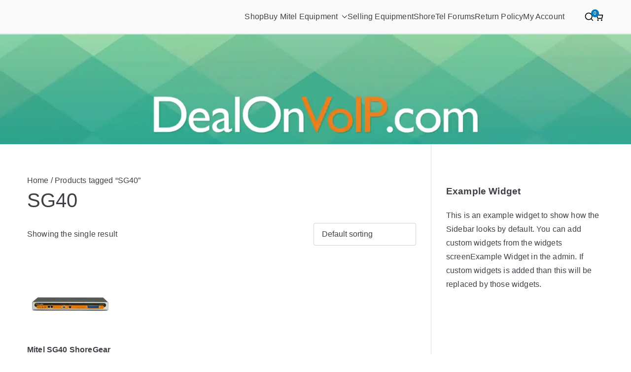

--- FILE ---
content_type: text/html; charset=UTF-8
request_url: https://dealonvoip.com/product-tag/sg40/
body_size: 31322
content:
<!doctype html><html dir="ltr" lang="en-US" prefix="og: https://ogp.me/ns#"><head><script data-no-optimize="1">var litespeed_docref=sessionStorage.getItem("litespeed_docref");litespeed_docref&&(Object.defineProperty(document,"referrer",{get:function(){return litespeed_docref}}),sessionStorage.removeItem("litespeed_docref"));</script> <meta charset="UTF-8"><meta name="viewport" content="width=device-width, initial-scale=1"><link rel="profile" href="http://gmpg.org/xfn/11"><title>SG40 - Deal On VoIP</title><meta name="robots" content="max-image-preview:large" /><link rel="canonical" href="https://dealonvoip.com/product-tag/sg40/" /><meta name="generator" content="All in One SEO (AIOSEO) 4.9.3" /> <script type="application/ld+json" class="aioseo-schema">{"@context":"https:\/\/schema.org","@graph":[{"@type":"BreadcrumbList","@id":"https:\/\/dealonvoip.com\/product-tag\/sg40\/#breadcrumblist","itemListElement":[{"@type":"ListItem","@id":"https:\/\/dealonvoip.com#listItem","position":1,"name":"Home","item":"https:\/\/dealonvoip.com","nextItem":{"@type":"ListItem","@id":"https:\/\/dealonvoip.com\/shop\/#listItem","name":"Shop"}},{"@type":"ListItem","@id":"https:\/\/dealonvoip.com\/shop\/#listItem","position":2,"name":"Shop","item":"https:\/\/dealonvoip.com\/shop\/","nextItem":{"@type":"ListItem","@id":"https:\/\/dealonvoip.com\/product-tag\/sg40\/#listItem","name":"SG40"},"previousItem":{"@type":"ListItem","@id":"https:\/\/dealonvoip.com#listItem","name":"Home"}},{"@type":"ListItem","@id":"https:\/\/dealonvoip.com\/product-tag\/sg40\/#listItem","position":3,"name":"SG40","previousItem":{"@type":"ListItem","@id":"https:\/\/dealonvoip.com\/shop\/#listItem","name":"Shop"}}]},{"@type":"CollectionPage","@id":"https:\/\/dealonvoip.com\/product-tag\/sg40\/#collectionpage","url":"https:\/\/dealonvoip.com\/product-tag\/sg40\/","name":"SG40 - Deal On VoIP","inLanguage":"en-US","isPartOf":{"@id":"https:\/\/dealonvoip.com\/#website"},"breadcrumb":{"@id":"https:\/\/dealonvoip.com\/product-tag\/sg40\/#breadcrumblist"}},{"@type":"Organization","@id":"https:\/\/dealonvoip.com\/#organization","name":"dealonvoip.com","description":"Mitel phones, Mitel switches, and Mitel accessories","url":"https:\/\/dealonvoip.com\/","telephone":"+14082007800","logo":{"@type":"ImageObject","url":"https:\/\/dealonvoip.com\/wp-content\/uploads\/2022\/10\/cropped-big-header-deal-on-voip.png","@id":"https:\/\/dealonvoip.com\/product-tag\/sg40\/#organizationLogo"},"image":{"@id":"https:\/\/dealonvoip.com\/product-tag\/sg40\/#organizationLogo"}},{"@type":"WebSite","@id":"https:\/\/dealonvoip.com\/#website","url":"https:\/\/dealonvoip.com\/","name":"Deal On VoIP","description":"Mitel phones, Mitel switches, and Mitel accessories","inLanguage":"en-US","publisher":{"@id":"https:\/\/dealonvoip.com\/#organization"}}]}</script> <script type="litespeed/javascript">(function(c,l,a,r,i,t,y){c[a]=c[a]||function(){(c[a].q=c[a].q||[]).push(arguments)};t=l.createElement(r);t.async=1;t.src="https://www.clarity.ms/tag/"+i+"?ref=aioseo";y=l.getElementsByTagName(r)[0];y.parentNode.insertBefore(t,y)})(window,document,"clarity","script","kniqwa04bd")</script> <link rel='dns-prefetch' href='//capi-automation.s3.us-east-2.amazonaws.com' /><link rel="alternate" type="application/rss+xml" title="Deal On VoIP &raquo; Feed" href="https://dealonvoip.com/feed/" /><link rel="alternate" type="application/rss+xml" title="Deal On VoIP &raquo; Comments Feed" href="https://dealonvoip.com/comments/feed/" /><link rel="alternate" type="application/rss+xml" title="Deal On VoIP &raquo; SG40 Tag Feed" href="https://dealonvoip.com/product-tag/sg40/feed/" /><style id='wp-img-auto-sizes-contain-inline-css' type='text/css'>img:is([sizes=auto i],[sizes^="auto," i]){contain-intrinsic-size:3000px 1500px}
/*# sourceURL=wp-img-auto-sizes-contain-inline-css */</style><style id="litespeed-ccss">ul{box-sizing:border-box}:root{--wp--preset--font-size--normal:16px;--wp--preset--font-size--huge:42px}.screen-reader-text{border:0;clip:rect(1px,1px,1px,1px);-webkit-clip-path:inset(50%);clip-path:inset(50%);height:1px;margin:-1px;overflow:hidden;padding:0;position:absolute;width:1px;word-wrap:normal!important}body{--wp--preset--color--black:#000;--wp--preset--color--cyan-bluish-gray:#abb8c3;--wp--preset--color--white:#fff;--wp--preset--color--pale-pink:#f78da7;--wp--preset--color--vivid-red:#cf2e2e;--wp--preset--color--luminous-vivid-orange:#ff6900;--wp--preset--color--luminous-vivid-amber:#fcb900;--wp--preset--color--light-green-cyan:#7bdcb5;--wp--preset--color--vivid-green-cyan:#00d084;--wp--preset--color--pale-cyan-blue:#8ed1fc;--wp--preset--color--vivid-cyan-blue:#0693e3;--wp--preset--color--vivid-purple:#9b51e0;--wp--preset--gradient--vivid-cyan-blue-to-vivid-purple:linear-gradient(135deg,rgba(6,147,227,1) 0%,#9b51e0 100%);--wp--preset--gradient--light-green-cyan-to-vivid-green-cyan:linear-gradient(135deg,#7adcb4 0%,#00d082 100%);--wp--preset--gradient--luminous-vivid-amber-to-luminous-vivid-orange:linear-gradient(135deg,rgba(252,185,0,1) 0%,rgba(255,105,0,1) 100%);--wp--preset--gradient--luminous-vivid-orange-to-vivid-red:linear-gradient(135deg,rgba(255,105,0,1) 0%,#cf2e2e 100%);--wp--preset--gradient--very-light-gray-to-cyan-bluish-gray:linear-gradient(135deg,#eee 0%,#a9b8c3 100%);--wp--preset--gradient--cool-to-warm-spectrum:linear-gradient(135deg,#4aeadc 0%,#9778d1 20%,#cf2aba 40%,#ee2c82 60%,#fb6962 80%,#fef84c 100%);--wp--preset--gradient--blush-light-purple:linear-gradient(135deg,#ffceec 0%,#9896f0 100%);--wp--preset--gradient--blush-bordeaux:linear-gradient(135deg,#fecda5 0%,#fe2d2d 50%,#6b003e 100%);--wp--preset--gradient--luminous-dusk:linear-gradient(135deg,#ffcb70 0%,#c751c0 50%,#4158d0 100%);--wp--preset--gradient--pale-ocean:linear-gradient(135deg,#fff5cb 0%,#b6e3d4 50%,#33a7b5 100%);--wp--preset--gradient--electric-grass:linear-gradient(135deg,#caf880 0%,#71ce7e 100%);--wp--preset--gradient--midnight:linear-gradient(135deg,#020381 0%,#2874fc 100%);--wp--preset--font-size--small:13px;--wp--preset--font-size--medium:20px;--wp--preset--font-size--large:36px;--wp--preset--font-size--x-large:42px;--wp--preset--font-family--inter:"Inter",sans-serif;--wp--preset--font-family--cardo:Cardo;--wp--preset--spacing--20:.44rem;--wp--preset--spacing--30:.67rem;--wp--preset--spacing--40:1rem;--wp--preset--spacing--50:1.5rem;--wp--preset--spacing--60:2.25rem;--wp--preset--spacing--70:3.38rem;--wp--preset--spacing--80:5.06rem;--wp--preset--shadow--natural:6px 6px 9px rgba(0,0,0,.2);--wp--preset--shadow--deep:12px 12px 50px rgba(0,0,0,.4);--wp--preset--shadow--sharp:6px 6px 0px rgba(0,0,0,.2);--wp--preset--shadow--outlined:6px 6px 0px -3px rgba(255,255,255,1),6px 6px rgba(0,0,0,1);--wp--preset--shadow--crisp:6px 6px 0px rgba(0,0,0,1)}body{margin:0;--wp--style--global--content-size:760px;--wp--style--global--wide-size:1160px}body{--wp--style--block-gap:24px}body{padding-top:0;padding-right:0;padding-bottom:0;padding-left:0}.dashicons-arrow-right-alt2:before{content:"\f345"}:root{--cfvsw-swatches-font-size:12px;--cfvsw-swatches-border-color:#000;--cfvsw-swatches-border-color-hover:#00000080;--cfvsw-swatches-border-width:1px;--cfvsw-swatches-tooltip-font-size:12px}:host,:root{--fa-style-family-brands:"Font Awesome 6 Brands";--fa-font-brands:normal 400 1em/1 "Font Awesome 6 Brands"}:host,:root{--fa-font-regular:normal 400 1em/1 "Font Awesome 6 Free"}:host,:root{--fa-style-family-classic:"Font Awesome 6 Free";--fa-font-solid:normal 900 1em/1 "Font Awesome 6 Free"}:host,:root{--fa-style-family-classic:"Font Awesome 6 Free";--fa-font-solid:normal 900 1em/1 "Font Awesome 6 Free"}h1,h2,p{margin:0;padding:0;border:0;font-size:100%;font-style:inherit;font-weight:inherit;outline:0;vertical-align:baseline}html{font-family:sans-serif;-webkit-text-size-adjust:100%;-ms-text-size-adjust:100%}body{margin:0}aside,header,main,nav,section{display:block}a{background-color:transparent}h1{font-size:2em;margin:.67em 0}img{border:0;vertical-align:middle}svg:not(:root){overflow:hidden}button,input,select{color:inherit;font:inherit;margin:0}button{overflow:visible}button,select{text-transform:none}button,input[type=submit]{-webkit-appearance:button;border-style:solid;border-width:0}button::-moz-focus-inner,input::-moz-focus-inner{border:0;padding:0}input{line-height:normal}input[type=search]::-webkit-search-cancel-button,input[type=search]::-webkit-search-decoration{-webkit-appearance:none}*,*:before,*:after{-webkit-box-sizing:inherit;box-sizing:inherit}html{-webkit-box-sizing:border-box;box-sizing:border-box}.zak-container{max-width:var(--container-width,1170px);margin-left:auto;margin-right:auto;padding-left:16px;padding-right:16px;-webkit-box-sizing:content-box;box-sizing:content-box}.zak-row{display:-webkit-box;display:-ms-flexbox;display:flex;-webkit-box-pack:justify;-ms-flex-pack:justify;justify-content:space-between;-ms-flex-wrap:wrap;flex-wrap:wrap;-webkit-box-sizing:border-box;box-sizing:border-box}h1,h2{color:#3f3f46;line-height:1.3;font-weight:400;margin:0 0 20px}h1{font-size:4rem}h2{font-size:3.2rem}html{font-size:var(--zak-root-font-size,62.5%)}p{word-break:break-word;margin-bottom:20px}a{color:inherit;text-decoration:none}button,input[type=submit]{border-radius:4px;padding:8px 10px;color:#fafafa;background-color:#027abb;text-decoration:none;border:0 solid #027abb}input[type=search],select{outline:none;border:1px solid #d4d4d8;border-radius:0;padding:.7rem 1rem;width:100%;color:#3f3f46}input[type=search]{-webkit-appearance:none}label{margin-bottom:.5rem;display:inline-block}select{border:1px solid #d4d4d8;padding:.5rem}body{background:#fff;color:#3f3f46;font-family:-apple-system,blinkmacsystemfont,"segoe ui",roboto,"oxygen-sans",ubuntu,cantarell,"helvetica neue",helvetica,arial,sans-serif;font-size:1.6rem;line-height:1.8;letter-spacing:.01em;word-wrap:break-word}ul{margin:0 0 1.6rem 1.6rem;padding-left:0}ul{list-style:square}li>ul{margin-bottom:0;margin-left:1.6rem}img{height:auto;max-width:100%}.zak-icon{font-family:"themegrill-icons";display:inline-block;font-size:1rem;font-style:normal}.zak-icon{display:block;width:1.25em;height:1.25em}.screen-reader-text{border:0;clip:rect(1px,1px,1px,1px);-webkit-clip-path:inset(50%);clip-path:inset(50%);height:1px;margin:-1px;overflow:hidden;padding:0;position:absolute!important;width:1px;word-wrap:normal!important}.zak-content:after{display:table;content:""}.zak-content:after{clear:both}.site-branding{display:-webkit-box;display:-ms-flexbox;display:flex;-webkit-box-align:center;-ms-flex-align:center;align-items:center;gap:20px;overflow-wrap:anywhere}.site-title{color:#27272a;font-size:4rem;font-weight:600;line-height:1.3}.site-title a{color:inherit}.site-title,.site-description{margin:0}.site-description{font-size:1.6rem}.zak-main-nav li{display:-webkit-box;display:-ms-flexbox;display:flex;-ms-flex-wrap:wrap;flex-wrap:wrap}.zak-main-nav .zak-submenu-toggle{display:-webkit-box;display:-ms-flexbox;display:flex;-webkit-box-align:center;-ms-flex-align:center;align-items:center;padding-left:8px}.zak-main-nav .zak-submenu-toggle .zak-icon{width:12px;height:12px}.zak-primary-nav{display:none;-webkit-box-flex:1;-ms-flex:1;flex:1;border-bottom:0 solid #e4e4e7;margin-left:auto}.zak-primary-nav .zak-primary-menu{display:-webkit-box;display:-ms-flexbox;display:flex;-webkit-box-align:center;-ms-flex-align:center;align-items:center;-ms-flex-wrap:wrap;flex-wrap:wrap;gap:24px;-webkit-box-pack:start;-ms-flex-pack:start;justify-content:flex-start}.zak-primary-nav ul{margin:0;padding:0;list-style-type:none}.zak-primary-nav ul .menu-item-has-children{position:relative}.zak-primary-nav li a{display:-webkit-box;display:-ms-flexbox;display:flex;-webkit-box-flex:1;-ms-flex:1;flex:1;-webkit-box-pack:justify;-ms-flex-pack:justify;justify-content:space-between;border:0 solid #e4e4e7}.zak-primary-nav li ul{z-index:99999;position:absolute;left:-999999px}.zak-primary-nav .sub-menu{display:block;position:absolute;top:100%;width:240px;border:1px solid #e4e4e7;background-color:#fff;border-radius:4px}.zak-primary-nav .sub-menu li{border-bottom:1px solid #f4f4f5}.zak-primary-nav .sub-menu li:last-child{border-bottom:0}.zak-primary-nav .sub-menu li a{padding:14px 16px}@media screen and (min-width:768px){.zak-primary-nav{display:-webkit-box;display:-ms-flexbox;display:flex;-webkit-box-pack:end;-ms-flex-pack:end;justify-content:flex-end}}.zak-toggle-menu{display:-webkit-box;display:-ms-flexbox;display:flex;margin-left:20px}.zak-toggle-menu .zak-menu-toggle{padding:0 2px;border:none;color:inherit;background:initial;line-height:normal}.zak-toggle-menu .zak-icon{width:28px;height:28px;fill:#3f3f46}@media screen and (min-width:768px){.zak-toggle-menu{display:none}}.zak-mobile-nav{display:-webkit-box;display:-ms-flexbox;display:flex;-webkit-box-orient:vertical;-webkit-box-direction:normal;-ms-flex-direction:column;flex-direction:column;gap:12px;visibility:hidden;opacity:0;position:fixed;top:0;left:0;z-index:9999;-webkit-transform:translateY(-100%);transform:translateY(-100%);padding:1.75em 1em;background-color:#27272a;color:#fafafa;max-height:100vh;overflow-y:auto}.zak-mobile-nav .zak-icon{fill:#fafafa}.zak-mobile-nav ul{padding:0;margin:0}.zak-mobile-nav li{position:relative;list-style-type:none}.zak-mobile-nav .zak-header-actions{margin-left:14px;margn-top:14px}.zak-mobile-menu li{border-bottom:1px solid #3f3f46}.zak-mobile-menu li:last-child{border-bottom:none}.zak-mobile-menu a{display:-webkit-box;display:-ms-flexbox;display:flex;-webkit-box-flex:1;-ms-flex-positive:1;flex-grow:1;-webkit-box-pack:justify;-ms-flex-pack:justify;justify-content:space-between;padding:14px 16px;color:#fafafa;word-break:break-word;-ms-hyphens:auto;hyphens:auto}.zak-mobile-menu .menu-item-has-children{position:relative}.zak-mobile-menu .menu-item-has-children .sub-menu{-ms-flex-preferred-size:100%;flex-basis:100%;visibility:hidden;overflow:hidden;max-height:0;border-top:1px solid #3f3f46}.zak-mobile-menu .menu-item-has-children .sub-menu a{padding-left:30px}.zak-mobile-nav__header{display:-webkit-box;display:-ms-flexbox;display:flex;-webkit-box-pack:justify;-ms-flex-pack:justify;justify-content:space-between;-webkit-box-align:start;-ms-flex-align:start;align-items:flex-start;margin-bottom:30px}.zak-mobile-nav__header .zak-mobile-nav-close{position:absolute;top:16px;right:16px;padding:unset;border:unset;color:unset;background-color:unset;text-align:center}.zak-mobile-nav__header .zak-mobile-nav-close .zak-icon{width:24px;height:24px}.zak-mobile-nav__header .zak-search-container{display:block;width:80%;padding-bottom:12px;border-bottom:1px solid #a1a1aa}.zak-mobile-nav__header .zak-search-container .zak-icon{width:20px;height:20px}.zak-mobile-nav__header .zak-search-form .zak-search-field{padding:0;line-height:1.8;color:#fff}.zak-overlay-wrapper{position:fixed;top:0;bottom:0;right:0;left:0;background-color:rgba(0,0,0,.05);display:none}.zak-header-actions{display:none;margin-left:40px}.zak-mobile-nav .zak-header-actions{display:block}.zak-mobile-nav .zak-header-actions .zak-header-search{display:none}.zak-header-actions .zak-icon--close{display:none}.zak-header-actions li{list-style:none}.zak-header-search .zak-search-container{position:absolute;top:0;right:0;bottom:0;padding:10px;visibility:hidden;width:90%;-webkit-box-align:center;-ms-flex-align:center;align-items:center;-webkit-box-pack:center;-ms-flex-pack:center;justify-content:center}.zak-header-search .zak-search-container .zak-icon--search{display:none}.zak-header-search svg{height:20px;width:20px}.zak-menu-item-cart .cart-page-link{position:relative}.zak-menu-item-cart .cart-page-link .zakra-icon--cart{width:20px;height:20px}.zak-menu-item-cart .cart-page-link .count{display:-webkit-box;display:-ms-flexbox;display:flex;font-size:10px;width:16px;height:16px;background-color:#027abb;color:#fafafa;position:absolute;top:-5px;right:-10px;border-radius:50%;text-align:center;-webkit-box-pack:center;-ms-flex-pack:center;justify-content:center;-webkit-box-align:center;-ms-flex-align:center;align-items:center}@media screen and (min-width:768px){.zak-header-actions{display:-webkit-box;display:-ms-flexbox;display:flex;-webkit-box-align:center;-ms-flex-align:center;align-items:center;gap:16px}.zak-header-actions li{-webkit-box-align:center;-ms-flex-align:center;align-items:center}}.zak-search-form{position:unset;display:block;width:100%}.zak-search-form .zak-search-submit{display:none}.zak-search-form .zak-search-field-label{display:-webkit-box;display:-ms-flexbox;display:flex;-webkit-box-align:center;-ms-flex-align:center;align-items:center;gap:16px;width:-webkit-fit-content;width:-moz-fit-content;width:fit-content;margin-bottom:0;position:relative}.zak-search-form .zak-search-field{border:0;background-color:#27272a;color:#3f3f46;opacity:.9}.zak-mobile-nav .zak-icon--close{display:none}.wp-custom-header{position:relative}.wp-custom-header img{margin:0 auto;width:100%;vertical-align:middle}.widget{margin:0 0 2.5em}.widget:last-child{margin-bottom:0}.widget .widget-title{position:relative;padding-bottom:10px;border-bottom:1px solid #e4e4e7}.widget .widget-title:before{position:absolute;display:block;bottom:-1px;content:" ";left:0;width:30px;height:1px;background-color:#027abb}.widget .widget-title,.widget h2{margin-bottom:20px;font-size:2rem;font-weight:600}.widget ul{display:-webkit-box;display:-ms-flexbox;display:flex;-webkit-box-orient:vertical;-webkit-box-direction:normal;-ms-flex-direction:column;flex-direction:column;gap:8px;margin:0;list-style-type:none}.widget li a{display:inline-block;color:#027abb;text-decoration:underline}::-webkit-input-placeholder{color:#d4d4d8}::-moz-placeholder{color:#d4d4d8}::-ms-input-placeholder{color:#d4d4d8}::placeholder{color:#d4d4d8}.zak-header{border-bottom:1px solid #e4e4e7}.zak-header .zak-row{-webkit-box-align:center;-ms-flex-align:center;align-items:center;position:relative}.zak-main-header{padding-top:20px;padding-bottom:20px;background-color:#fafafa}.zak-main-header .zak-row{-ms-flex-wrap:nowrap;flex-wrap:nowrap;gap:40px}.zak-main-header .zak-header-col--2{-webkit-box-flex:1;-ms-flex:1;flex:1;display:-webkit-box;display:-ms-flexbox;display:flex;-webkit-box-align:center;-ms-flex-align:center;align-items:center;-webkit-box-pack:end;-ms-flex-pack:end;justify-content:flex-end}@media screen and (min-width:992px){.zak-header-col--2{-webkit-box-align:center;-ms-flex-align:center;align-items:center}}.zak-secondary{word-break:break-word}.zak-secondary li{line-height:1.8}@media screen and (min-width:768px){.zak-secondary{width:30%;padding-top:3.75em;padding-left:1.875em;padding-bottom:3.75em;border-left:1px solid #e4e4e7}}.zak-content{background-color:#fff}.zak-content .zak-row{-webkit-box-orient:vertical;-webkit-box-direction:normal;-ms-flex-direction:column;flex-direction:column;padding-top:3.75em;padding-bottom:3.75em;gap:3.75em}.zak-primary{width:100%}body:not(.tg-container--separate) #page{background:#fafafa}@media screen and (min-width:768px){.zak-content .zak-row{-webkit-box-orient:horizontal;-webkit-box-direction:normal;-ms-flex-direction:row;flex-direction:row;gap:0;padding-top:0;padding-bottom:0}.zak-primary{width:70%;padding-top:60px;padding-right:30px;padding-bottom:60px}}.zak-scroll-to-top{display:-webkit-box;display:-ms-flexbox;display:flex;-webkit-box-align:center;-ms-flex-align:center;align-items:center;-webkit-box-pack:center;-ms-flex-pack:center;justify-content:center;opacity:0;visibility:hidden;position:fixed;bottom:24px;right:24px;z-index:999;height:48px;width:48px;border-radius:4px;background-color:#27272a;-webkit-transform:translateY(0);transform:translateY(0)}.zak-scroll-to-top .zak-icon{fill:#fafafa}@media screen and (min-width:768px){.zak-primary{width:70%}}.site-title{color:#blank}.zak-header{border-bottom-width:2px}.zak-header .main-navigation{border-bottom-color:#e9ecef}.woocommerce .products{display:grid;grid-template-columns:repeat(var(--products-column,1),1fr);gap:30px;margin:0;padding:0}.woocommerce .products .product img{width:100%;margin-bottom:16px}li.product{list-style:none;position:relative;overflow:hidden}li.product .woocommerce-loop-product__title{-webkit-transform:translateY(0);transform:translateY(0)}li.product .woocommerce-LoopProduct-link{display:-webkit-box;display:-ms-flexbox;display:flex;-webkit-box-orient:vertical;-webkit-box-direction:normal;-ms-flex-direction:column;flex-direction:column;width:100%;margin-top:16px}li.product img{margin:0}li.product .woocommerce-loop-product__title{font-size:1.6rem;line-height:1.8;margin-bottom:4px;font-weight:600}.woocommerce-ordering{width:100%}.zak-wc-filter{display:-webkit-box;display:-ms-flexbox;display:flex;-webkit-box-orient:vertical;-webkit-box-direction:normal;-ms-flex-direction:column;flex-direction:column;text-align:left;-webkit-box-align:start;-ms-flex-align:start;align-items:start;margin-bottom:30px}.zak-wc-filter p{margin-bottom:0}.woocommerce-ordering select{padding:8px 16px;border-radius:4px;border-color:#d4d4d8;-webkit-appearance:none;-moz-appearance:none;appearance:none;background:url(/wp-content/themes/zakra/assets/img/chevron-down.svg) no-repeat top 50% right 1em;background-size:12px}@media screen and (min-width:600px){.woocommerce-ordering{width:unset}.products.columns-4{--products-column:3;grid-gap:30px}.zak-wc-filter{-webkit-box-orient:horizontal;-webkit-box-direction:normal;-ms-flex-direction:row;flex-direction:row;-webkit-box-pack:justify;-ms-flex-pack:justify;justify-content:space-between;margin-bottom:30px}}@media screen and (min-width:768px){.zak-wc-filter{-webkit-box-align:center;-ms-flex-align:center;align-items:center}.products.columns-4{--products-column:4}}@media screen and (min-width:992px){.zak-wc-filter{margin-bottom:40px}}.zak-header-action{display:-webkit-box;display:-ms-flexbox;display:flex;gap:16px}.site-title{position:absolute;clip:rect(1px,1px,1px,1px)}.site-description{position:absolute;clip:rect(1px,1px,1px,1px)}:root{--wpforms-field-border-radius:3px;--wpforms-field-border-style:solid;--wpforms-field-border-size:1px;--wpforms-field-background-color:#fff;--wpforms-field-border-color:rgba(0,0,0,.25);--wpforms-field-border-color-spare:rgba(0,0,0,.25);--wpforms-field-text-color:rgba(0,0,0,.7);--wpforms-field-menu-color:#fff;--wpforms-label-color:rgba(0,0,0,.85);--wpforms-label-sublabel-color:rgba(0,0,0,.55);--wpforms-label-error-color:#d63637;--wpforms-button-border-radius:3px;--wpforms-button-border-style:none;--wpforms-button-border-size:1px;--wpforms-button-background-color:#066aab;--wpforms-button-border-color:#066aab;--wpforms-button-text-color:#fff;--wpforms-page-break-color:#066aab;--wpforms-background-image:none;--wpforms-background-position:center center;--wpforms-background-repeat:no-repeat;--wpforms-background-size:cover;--wpforms-background-width:100px;--wpforms-background-height:100px;--wpforms-background-color:rgba(0,0,0,0);--wpforms-background-url:none;--wpforms-container-padding:0px;--wpforms-container-border-style:none;--wpforms-container-border-width:1px;--wpforms-container-border-color:#000;--wpforms-container-border-radius:3px;--wpforms-field-size-input-height:43px;--wpforms-field-size-input-spacing:15px;--wpforms-field-size-font-size:16px;--wpforms-field-size-line-height:19px;--wpforms-field-size-padding-h:14px;--wpforms-field-size-checkbox-size:16px;--wpforms-field-size-sublabel-spacing:5px;--wpforms-field-size-icon-size:1;--wpforms-label-size-font-size:16px;--wpforms-label-size-line-height:19px;--wpforms-label-size-sublabel-font-size:14px;--wpforms-label-size-sublabel-line-height:17px;--wpforms-button-size-font-size:17px;--wpforms-button-size-height:41px;--wpforms-button-size-padding-h:15px;--wpforms-button-size-margin-top:10px;--wpforms-container-shadow-size-box-shadow:none}.screen-reader-text{clip:rect(1px,1px,1px,1px);word-wrap:normal!important;border:0;clip-path:inset(50%);height:1px;margin:-1px;overflow:hidden;overflow-wrap:normal!important;padding:0;position:absolute!important;width:1px}.wc-block-product-search .wc-block-product-search__fields{display:flex}.wc-block-product-search .wc-block-product-search__field{flex-grow:1;line-height:1.8;padding:6px 8px}.wc-block-product-search .wc-block-product-search__button{align-items:center;display:flex;margin:0 0 0 6px;overflow:hidden;padding:0 .5em;position:relative}.wc-block-product-search .wc-block-product-search__button svg{fill:currentColor;outline:none}</style><link rel="preload" data-asynced="1" data-optimized="2" as="style" onload="this.onload=null;this.rel='stylesheet'" href="https://dealonvoip.com/wp-content/litespeed/ucss/520ec91951aa175620509f675f416e40.css?ver=88c24" /><script type="litespeed/javascript">!function(a){"use strict";var b=function(b,c,d){function e(a){return h.body?a():void setTimeout(function(){e(a)})}function f(){i.addEventListener&&i.removeEventListener("load",f),i.media=d||"all"}var g,h=a.document,i=h.createElement("link");if(c)g=c;else{var j=(h.body||h.getElementsByTagName("head")[0]).childNodes;g=j[j.length-1]}var k=h.styleSheets;i.rel="stylesheet",i.href=b,i.media="only x",e(function(){g.parentNode.insertBefore(i,c?g:g.nextSibling)});var l=function(a){for(var b=i.href,c=k.length;c--;)if(k[c].href===b)return a();setTimeout(function(){l(a)})};return i.addEventListener&&i.addEventListener("load",f),i.onloadcssdefined=l,l(f),i};"undefined"!=typeof exports?exports.loadCSS=b:a.loadCSS=b}("undefined"!=typeof global?global:this);!function(a){if(a.loadCSS){var b=loadCSS.relpreload={};if(b.support=function(){try{return a.document.createElement("link").relList.supports("preload")}catch(b){return!1}},b.poly=function(){for(var b=a.document.getElementsByTagName("link"),c=0;c<b.length;c++){var d=b[c];"preload"===d.rel&&"style"===d.getAttribute("as")&&(a.loadCSS(d.href,d,d.getAttribute("media")),d.rel=null)}},!b.support()){b.poly();var c=a.setInterval(b.poly,300);a.addEventListener&&a.addEventListener("load",function(){b.poly(),a.clearInterval(c)}),a.attachEvent&&a.attachEvent("onload",function(){a.clearInterval(c)})}}}(this);</script> <style id='wp-block-library-theme-inline-css' type='text/css'>.wp-block-audio :where(figcaption){color:#555;font-size:13px;text-align:center}.is-dark-theme .wp-block-audio :where(figcaption){color:#ffffffa6}.wp-block-audio{margin:0 0 1em}.wp-block-code{border:1px solid #ccc;border-radius:4px;font-family:Menlo,Consolas,monaco,monospace;padding:.8em 1em}.wp-block-embed :where(figcaption){color:#555;font-size:13px;text-align:center}.is-dark-theme .wp-block-embed :where(figcaption){color:#ffffffa6}.wp-block-embed{margin:0 0 1em}.blocks-gallery-caption{color:#555;font-size:13px;text-align:center}.is-dark-theme .blocks-gallery-caption{color:#ffffffa6}:root :where(.wp-block-image figcaption){color:#555;font-size:13px;text-align:center}.is-dark-theme :root :where(.wp-block-image figcaption){color:#ffffffa6}.wp-block-image{margin:0 0 1em}.wp-block-pullquote{border-bottom:4px solid;border-top:4px solid;color:currentColor;margin-bottom:1.75em}.wp-block-pullquote :where(cite),.wp-block-pullquote :where(footer),.wp-block-pullquote__citation{color:currentColor;font-size:.8125em;font-style:normal;text-transform:uppercase}.wp-block-quote{border-left:.25em solid;margin:0 0 1.75em;padding-left:1em}.wp-block-quote cite,.wp-block-quote footer{color:currentColor;font-size:.8125em;font-style:normal;position:relative}.wp-block-quote:where(.has-text-align-right){border-left:none;border-right:.25em solid;padding-left:0;padding-right:1em}.wp-block-quote:where(.has-text-align-center){border:none;padding-left:0}.wp-block-quote.is-large,.wp-block-quote.is-style-large,.wp-block-quote:where(.is-style-plain){border:none}.wp-block-search .wp-block-search__label{font-weight:700}.wp-block-search__button{border:1px solid #ccc;padding:.375em .625em}:where(.wp-block-group.has-background){padding:1.25em 2.375em}.wp-block-separator.has-css-opacity{opacity:.4}.wp-block-separator{border:none;border-bottom:2px solid;margin-left:auto;margin-right:auto}.wp-block-separator.has-alpha-channel-opacity{opacity:1}.wp-block-separator:not(.is-style-wide):not(.is-style-dots){width:100px}.wp-block-separator.has-background:not(.is-style-dots){border-bottom:none;height:1px}.wp-block-separator.has-background:not(.is-style-wide):not(.is-style-dots){height:2px}.wp-block-table{margin:0 0 1em}.wp-block-table td,.wp-block-table th{word-break:normal}.wp-block-table :where(figcaption){color:#555;font-size:13px;text-align:center}.is-dark-theme .wp-block-table :where(figcaption){color:#ffffffa6}.wp-block-video :where(figcaption){color:#555;font-size:13px;text-align:center}.is-dark-theme .wp-block-video :where(figcaption){color:#ffffffa6}.wp-block-video{margin:0 0 1em}:root :where(.wp-block-template-part.has-background){margin-bottom:0;margin-top:0;padding:1.25em 2.375em}
/*# sourceURL=/wp-includes/css/dist/block-library/theme.min.css */</style><style id='pdfemb-pdf-embedder-viewer-style-inline-css' type='text/css'>.wp-block-pdfemb-pdf-embedder-viewer{max-width:none}

/*# sourceURL=https://dealonvoip.com/wp-content/plugins/pdf-embedder/block/build/style-index.css */</style><style id='global-styles-inline-css' type='text/css'>:root{--wp--preset--aspect-ratio--square: 1;--wp--preset--aspect-ratio--4-3: 4/3;--wp--preset--aspect-ratio--3-4: 3/4;--wp--preset--aspect-ratio--3-2: 3/2;--wp--preset--aspect-ratio--2-3: 2/3;--wp--preset--aspect-ratio--16-9: 16/9;--wp--preset--aspect-ratio--9-16: 9/16;--wp--preset--color--black: #000000;--wp--preset--color--cyan-bluish-gray: #abb8c3;--wp--preset--color--white: #ffffff;--wp--preset--color--pale-pink: #f78da7;--wp--preset--color--vivid-red: #cf2e2e;--wp--preset--color--luminous-vivid-orange: #ff6900;--wp--preset--color--luminous-vivid-amber: #fcb900;--wp--preset--color--light-green-cyan: #7bdcb5;--wp--preset--color--vivid-green-cyan: #00d084;--wp--preset--color--pale-cyan-blue: #8ed1fc;--wp--preset--color--vivid-cyan-blue: #0693e3;--wp--preset--color--vivid-purple: #9b51e0;--wp--preset--color--zakra-color-1: #027ABB;--wp--preset--color--zakra-color-2: #015EA0;--wp--preset--color--zakra-color-3: #FFFFFF;--wp--preset--color--zakra-color-4: #F6FEFC;--wp--preset--color--zakra-color-5: #181818;--wp--preset--color--zakra-color-6: #1F1F32;--wp--preset--color--zakra-color-7: #3F3F46;--wp--preset--color--zakra-color-8: #FFFFFF;--wp--preset--color--zakra-color-9: #E4E4E7;--wp--preset--gradient--vivid-cyan-blue-to-vivid-purple: linear-gradient(135deg,rgb(6,147,227) 0%,rgb(155,81,224) 100%);--wp--preset--gradient--light-green-cyan-to-vivid-green-cyan: linear-gradient(135deg,rgb(122,220,180) 0%,rgb(0,208,130) 100%);--wp--preset--gradient--luminous-vivid-amber-to-luminous-vivid-orange: linear-gradient(135deg,rgb(252,185,0) 0%,rgb(255,105,0) 100%);--wp--preset--gradient--luminous-vivid-orange-to-vivid-red: linear-gradient(135deg,rgb(255,105,0) 0%,rgb(207,46,46) 100%);--wp--preset--gradient--very-light-gray-to-cyan-bluish-gray: linear-gradient(135deg,rgb(238,238,238) 0%,rgb(169,184,195) 100%);--wp--preset--gradient--cool-to-warm-spectrum: linear-gradient(135deg,rgb(74,234,220) 0%,rgb(151,120,209) 20%,rgb(207,42,186) 40%,rgb(238,44,130) 60%,rgb(251,105,98) 80%,rgb(254,248,76) 100%);--wp--preset--gradient--blush-light-purple: linear-gradient(135deg,rgb(255,206,236) 0%,rgb(152,150,240) 100%);--wp--preset--gradient--blush-bordeaux: linear-gradient(135deg,rgb(254,205,165) 0%,rgb(254,45,45) 50%,rgb(107,0,62) 100%);--wp--preset--gradient--luminous-dusk: linear-gradient(135deg,rgb(255,203,112) 0%,rgb(199,81,192) 50%,rgb(65,88,208) 100%);--wp--preset--gradient--pale-ocean: linear-gradient(135deg,rgb(255,245,203) 0%,rgb(182,227,212) 50%,rgb(51,167,181) 100%);--wp--preset--gradient--electric-grass: linear-gradient(135deg,rgb(202,248,128) 0%,rgb(113,206,126) 100%);--wp--preset--gradient--midnight: linear-gradient(135deg,rgb(2,3,129) 0%,rgb(40,116,252) 100%);--wp--preset--font-size--small: 13px;--wp--preset--font-size--medium: 20px;--wp--preset--font-size--large: 36px;--wp--preset--font-size--x-large: 42px;--wp--preset--spacing--20: 0.44rem;--wp--preset--spacing--30: 0.67rem;--wp--preset--spacing--40: 1rem;--wp--preset--spacing--50: 1.5rem;--wp--preset--spacing--60: 2.25rem;--wp--preset--spacing--70: 3.38rem;--wp--preset--spacing--80: 5.06rem;--wp--preset--shadow--natural: 6px 6px 9px rgba(0, 0, 0, 0.2);--wp--preset--shadow--deep: 12px 12px 50px rgba(0, 0, 0, 0.4);--wp--preset--shadow--sharp: 6px 6px 0px rgba(0, 0, 0, 0.2);--wp--preset--shadow--outlined: 6px 6px 0px -3px rgb(255, 255, 255), 6px 6px rgb(0, 0, 0);--wp--preset--shadow--crisp: 6px 6px 0px rgb(0, 0, 0);}:root { --wp--style--global--content-size: 760px;--wp--style--global--wide-size: 1160px; }:where(body) { margin: 0; }.wp-site-blocks > .alignleft { float: left; margin-right: 2em; }.wp-site-blocks > .alignright { float: right; margin-left: 2em; }.wp-site-blocks > .aligncenter { justify-content: center; margin-left: auto; margin-right: auto; }:where(.wp-site-blocks) > * { margin-block-start: 24px; margin-block-end: 0; }:where(.wp-site-blocks) > :first-child { margin-block-start: 0; }:where(.wp-site-blocks) > :last-child { margin-block-end: 0; }:root { --wp--style--block-gap: 24px; }:root :where(.is-layout-flow) > :first-child{margin-block-start: 0;}:root :where(.is-layout-flow) > :last-child{margin-block-end: 0;}:root :where(.is-layout-flow) > *{margin-block-start: 24px;margin-block-end: 0;}:root :where(.is-layout-constrained) > :first-child{margin-block-start: 0;}:root :where(.is-layout-constrained) > :last-child{margin-block-end: 0;}:root :where(.is-layout-constrained) > *{margin-block-start: 24px;margin-block-end: 0;}:root :where(.is-layout-flex){gap: 24px;}:root :where(.is-layout-grid){gap: 24px;}.is-layout-flow > .alignleft{float: left;margin-inline-start: 0;margin-inline-end: 2em;}.is-layout-flow > .alignright{float: right;margin-inline-start: 2em;margin-inline-end: 0;}.is-layout-flow > .aligncenter{margin-left: auto !important;margin-right: auto !important;}.is-layout-constrained > .alignleft{float: left;margin-inline-start: 0;margin-inline-end: 2em;}.is-layout-constrained > .alignright{float: right;margin-inline-start: 2em;margin-inline-end: 0;}.is-layout-constrained > .aligncenter{margin-left: auto !important;margin-right: auto !important;}.is-layout-constrained > :where(:not(.alignleft):not(.alignright):not(.alignfull)){max-width: var(--wp--style--global--content-size);margin-left: auto !important;margin-right: auto !important;}.is-layout-constrained > .alignwide{max-width: var(--wp--style--global--wide-size);}body .is-layout-flex{display: flex;}.is-layout-flex{flex-wrap: wrap;align-items: center;}.is-layout-flex > :is(*, div){margin: 0;}body .is-layout-grid{display: grid;}.is-layout-grid > :is(*, div){margin: 0;}body{padding-top: 0px;padding-right: 0px;padding-bottom: 0px;padding-left: 0px;}a:where(:not(.wp-element-button)){text-decoration: underline;}:root :where(.wp-element-button, .wp-block-button__link){background-color: #32373c;border-width: 0;color: #fff;font-family: inherit;font-size: inherit;font-style: inherit;font-weight: inherit;letter-spacing: inherit;line-height: inherit;padding-top: calc(0.667em + 2px);padding-right: calc(1.333em + 2px);padding-bottom: calc(0.667em + 2px);padding-left: calc(1.333em + 2px);text-decoration: none;text-transform: inherit;}.has-black-color{color: var(--wp--preset--color--black) !important;}.has-cyan-bluish-gray-color{color: var(--wp--preset--color--cyan-bluish-gray) !important;}.has-white-color{color: var(--wp--preset--color--white) !important;}.has-pale-pink-color{color: var(--wp--preset--color--pale-pink) !important;}.has-vivid-red-color{color: var(--wp--preset--color--vivid-red) !important;}.has-luminous-vivid-orange-color{color: var(--wp--preset--color--luminous-vivid-orange) !important;}.has-luminous-vivid-amber-color{color: var(--wp--preset--color--luminous-vivid-amber) !important;}.has-light-green-cyan-color{color: var(--wp--preset--color--light-green-cyan) !important;}.has-vivid-green-cyan-color{color: var(--wp--preset--color--vivid-green-cyan) !important;}.has-pale-cyan-blue-color{color: var(--wp--preset--color--pale-cyan-blue) !important;}.has-vivid-cyan-blue-color{color: var(--wp--preset--color--vivid-cyan-blue) !important;}.has-vivid-purple-color{color: var(--wp--preset--color--vivid-purple) !important;}.has-zakra-color-1-color{color: var(--wp--preset--color--zakra-color-1) !important;}.has-zakra-color-2-color{color: var(--wp--preset--color--zakra-color-2) !important;}.has-zakra-color-3-color{color: var(--wp--preset--color--zakra-color-3) !important;}.has-zakra-color-4-color{color: var(--wp--preset--color--zakra-color-4) !important;}.has-zakra-color-5-color{color: var(--wp--preset--color--zakra-color-5) !important;}.has-zakra-color-6-color{color: var(--wp--preset--color--zakra-color-6) !important;}.has-zakra-color-7-color{color: var(--wp--preset--color--zakra-color-7) !important;}.has-zakra-color-8-color{color: var(--wp--preset--color--zakra-color-8) !important;}.has-zakra-color-9-color{color: var(--wp--preset--color--zakra-color-9) !important;}.has-black-background-color{background-color: var(--wp--preset--color--black) !important;}.has-cyan-bluish-gray-background-color{background-color: var(--wp--preset--color--cyan-bluish-gray) !important;}.has-white-background-color{background-color: var(--wp--preset--color--white) !important;}.has-pale-pink-background-color{background-color: var(--wp--preset--color--pale-pink) !important;}.has-vivid-red-background-color{background-color: var(--wp--preset--color--vivid-red) !important;}.has-luminous-vivid-orange-background-color{background-color: var(--wp--preset--color--luminous-vivid-orange) !important;}.has-luminous-vivid-amber-background-color{background-color: var(--wp--preset--color--luminous-vivid-amber) !important;}.has-light-green-cyan-background-color{background-color: var(--wp--preset--color--light-green-cyan) !important;}.has-vivid-green-cyan-background-color{background-color: var(--wp--preset--color--vivid-green-cyan) !important;}.has-pale-cyan-blue-background-color{background-color: var(--wp--preset--color--pale-cyan-blue) !important;}.has-vivid-cyan-blue-background-color{background-color: var(--wp--preset--color--vivid-cyan-blue) !important;}.has-vivid-purple-background-color{background-color: var(--wp--preset--color--vivid-purple) !important;}.has-zakra-color-1-background-color{background-color: var(--wp--preset--color--zakra-color-1) !important;}.has-zakra-color-2-background-color{background-color: var(--wp--preset--color--zakra-color-2) !important;}.has-zakra-color-3-background-color{background-color: var(--wp--preset--color--zakra-color-3) !important;}.has-zakra-color-4-background-color{background-color: var(--wp--preset--color--zakra-color-4) !important;}.has-zakra-color-5-background-color{background-color: var(--wp--preset--color--zakra-color-5) !important;}.has-zakra-color-6-background-color{background-color: var(--wp--preset--color--zakra-color-6) !important;}.has-zakra-color-7-background-color{background-color: var(--wp--preset--color--zakra-color-7) !important;}.has-zakra-color-8-background-color{background-color: var(--wp--preset--color--zakra-color-8) !important;}.has-zakra-color-9-background-color{background-color: var(--wp--preset--color--zakra-color-9) !important;}.has-black-border-color{border-color: var(--wp--preset--color--black) !important;}.has-cyan-bluish-gray-border-color{border-color: var(--wp--preset--color--cyan-bluish-gray) !important;}.has-white-border-color{border-color: var(--wp--preset--color--white) !important;}.has-pale-pink-border-color{border-color: var(--wp--preset--color--pale-pink) !important;}.has-vivid-red-border-color{border-color: var(--wp--preset--color--vivid-red) !important;}.has-luminous-vivid-orange-border-color{border-color: var(--wp--preset--color--luminous-vivid-orange) !important;}.has-luminous-vivid-amber-border-color{border-color: var(--wp--preset--color--luminous-vivid-amber) !important;}.has-light-green-cyan-border-color{border-color: var(--wp--preset--color--light-green-cyan) !important;}.has-vivid-green-cyan-border-color{border-color: var(--wp--preset--color--vivid-green-cyan) !important;}.has-pale-cyan-blue-border-color{border-color: var(--wp--preset--color--pale-cyan-blue) !important;}.has-vivid-cyan-blue-border-color{border-color: var(--wp--preset--color--vivid-cyan-blue) !important;}.has-vivid-purple-border-color{border-color: var(--wp--preset--color--vivid-purple) !important;}.has-zakra-color-1-border-color{border-color: var(--wp--preset--color--zakra-color-1) !important;}.has-zakra-color-2-border-color{border-color: var(--wp--preset--color--zakra-color-2) !important;}.has-zakra-color-3-border-color{border-color: var(--wp--preset--color--zakra-color-3) !important;}.has-zakra-color-4-border-color{border-color: var(--wp--preset--color--zakra-color-4) !important;}.has-zakra-color-5-border-color{border-color: var(--wp--preset--color--zakra-color-5) !important;}.has-zakra-color-6-border-color{border-color: var(--wp--preset--color--zakra-color-6) !important;}.has-zakra-color-7-border-color{border-color: var(--wp--preset--color--zakra-color-7) !important;}.has-zakra-color-8-border-color{border-color: var(--wp--preset--color--zakra-color-8) !important;}.has-zakra-color-9-border-color{border-color: var(--wp--preset--color--zakra-color-9) !important;}.has-vivid-cyan-blue-to-vivid-purple-gradient-background{background: var(--wp--preset--gradient--vivid-cyan-blue-to-vivid-purple) !important;}.has-light-green-cyan-to-vivid-green-cyan-gradient-background{background: var(--wp--preset--gradient--light-green-cyan-to-vivid-green-cyan) !important;}.has-luminous-vivid-amber-to-luminous-vivid-orange-gradient-background{background: var(--wp--preset--gradient--luminous-vivid-amber-to-luminous-vivid-orange) !important;}.has-luminous-vivid-orange-to-vivid-red-gradient-background{background: var(--wp--preset--gradient--luminous-vivid-orange-to-vivid-red) !important;}.has-very-light-gray-to-cyan-bluish-gray-gradient-background{background: var(--wp--preset--gradient--very-light-gray-to-cyan-bluish-gray) !important;}.has-cool-to-warm-spectrum-gradient-background{background: var(--wp--preset--gradient--cool-to-warm-spectrum) !important;}.has-blush-light-purple-gradient-background{background: var(--wp--preset--gradient--blush-light-purple) !important;}.has-blush-bordeaux-gradient-background{background: var(--wp--preset--gradient--blush-bordeaux) !important;}.has-luminous-dusk-gradient-background{background: var(--wp--preset--gradient--luminous-dusk) !important;}.has-pale-ocean-gradient-background{background: var(--wp--preset--gradient--pale-ocean) !important;}.has-electric-grass-gradient-background{background: var(--wp--preset--gradient--electric-grass) !important;}.has-midnight-gradient-background{background: var(--wp--preset--gradient--midnight) !important;}.has-small-font-size{font-size: var(--wp--preset--font-size--small) !important;}.has-medium-font-size{font-size: var(--wp--preset--font-size--medium) !important;}.has-large-font-size{font-size: var(--wp--preset--font-size--large) !important;}.has-x-large-font-size{font-size: var(--wp--preset--font-size--x-large) !important;}
:root :where(.wp-block-pullquote){font-size: 1.5em;line-height: 1.6;}
/*# sourceURL=global-styles-inline-css */</style><style id='woocommerce-inline-inline-css' type='text/css'>.woocommerce form .form-row .required { visibility: visible; }
/*# sourceURL=woocommerce-inline-inline-css */</style><style id='cfvsw_swatches_product-inline-css' type='text/css'>.cfvsw-tooltip{background:#000000;color:#ffffff;} .cfvsw-tooltip:before{background:#000000;}:root {--cfvsw-swatches-font-size: 12px;--cfvsw-swatches-border-color: #000000;--cfvsw-swatches-border-color-hover: #00000080;--cfvsw-swatches-border-width: 1px;--cfvsw-swatches-tooltip-font-size: 12px;}
/*# sourceURL=cfvsw_swatches_product-inline-css */</style><style id='zakra-style-inline-css' type='text/css'>.zak-header-builder .zak-header-top-row{background-color:#18181B;}.zak-header-builder .zak-main-nav{border-bottom-color:#e9ecef;}.zak-header-builder .zak-secondary-nav{border-bottom-color:#e9ecef;}.zak-header-builder .zak-tertiary-menu{border-bottom-color:#e9ecef;}.zak-header-builder .zak-header-buttons .zak-header-button .zak-button{background-color:#027abb;}.zak-footer-builder .zak-footer-bottom-row{background-color:#18181B;}.zak-footer-builder .zak-footer-bottom-row{border-color:#3F3F46;}.zak-footer-builder .zak-footer-bottom-row{color:#fafafa;}.zak-header-builder, .zak-header-sticky-wrapper .sticky-header{border-color:#E4E4E7;}.zak-footer-builder .zak-footer-main-row ul li{border-bottom-color:#e9ecef;}:root{--top-grid-columns: 4;
			--main-grid-columns: 4;
			--bottom-grid-columns: 1;
			} .zak-footer-builder .zak-bottom-row{justify-items: center;} .zak-footer-builder .zak-footer-bottom-row .zak-footer-col{flex-direction: column;}.zak-footer-builder .zak-footer-main-row .zak-footer-col{flex-direction: column;}.zak-footer-builder .zak-footer-top-row .zak-footer-col{flex-direction: column;}.zak-footer-builder .zak-copyright{text-align: center;}.zak-footer-builder .zak-footer-nav{display: flex; justify-content: center;}.zak-footer-builder .zak-footer-nav-2{display: flex; justify-content: center;}.zak-footer-builder .zak-html-1{text-align: center;}.zak-footer-builder .zak-html-2{text-align: center;}.zak-footer-builder .footer-social-icons{text-align: ;}.zak-footer-builder .widget-footer-sidebar-1{text-align: ;}.zak-footer-builder .widget-footer-sidebar-2{text-align: ;}.zak-footer-builder .widget-footer-sidebar-3{text-align: ;}.zak-footer-builder .widget-footer-sidebar-4{text-align: ;}.zak-footer-builder .widget-footer-bar-col-1-sidebar{text-align: ;}.zak-footer-builder .widget-footer-bar-col-2-sidebar{text-align: ;} :root{--zakra-color-1: #027ABB;--zakra-color-2: #015EA0;--zakra-color-3: #FFFFFF;--zakra-color-4: #F6FEFC;--zakra-color-5: #181818;--zakra-color-6: #1F1F32;--zakra-color-7: #3F3F46;--zakra-color-8: #FFFFFF;--zakra-color-9: #E4E4E7;}@media screen and (min-width: 768px) {.zak-primary{width:70%;}}a:hover, a:focus,
				.zak-primary-nav ul li:hover > a,
				.zak-primary-nav ul .current_page_item > a,
				.zak-entry-summary a,
				.zak-entry-meta a, .zak-post-content .zak-entry-footer a:hover,
				.pagebuilder-content a, .zak-style-2 .zak-entry-meta span,
				.zak-style-2 .zak-entry-meta a,
				.entry-title:hover a,
				.zak-breadcrumbs .trail-items a,
				.breadcrumbs .trail-items a,
				.entry-content a,
				.edit-link a,
				.zak-footer-bar a:hover,
				.widget li a,
				#comments .comment-content a,
				#comments .reply,
				button:hover,
				.zak-button:hover,
				.zak-entry-footer .edit-link a,
				.zak-header-action .yith-wcwl-items-count .yith-wcwl-icon span,
				.pagebuilder-content a, .zak-entry-footer a,
				.zak-header-buttons .zak-header-button--2 .zak-button,
				.zak-header-buttons .zak-header-button .zak-button:hover,
				.woocommerce-cart .coupon button.button{color:#027abb;}.zak-post-content .entry-button:hover .zak-icon,
				.zak-error-404 .zak-button:hover svg,
				.zak-style-2 .zak-entry-meta span .zak-icon,
				.entry-button .zak-icon{fill:#027abb;}blockquote, .wp-block-quote,
				button, input[type="button"],
				input[type="reset"],
				input[type="submit"],
				.wp-block-button .wp-block-button__link,
				blockquote.has-text-align-right, .wp-block-quote.has-text-align-right,
				button:hover,
				.wp-block-button .wp-block-button__link:hover,
				.zak-button:hover,
				.zak-header-buttons .zak-header-button .zak-button,
				.zak-header-buttons .zak-header-button.zak-header-button--2 .zak-button,
				.zak-header-buttons .zak-header-button .zak-button:hover,
				.woocommerce-cart .coupon button.button,
				.woocommerce-cart .actions > button.button{border-color:#027abb;}.zak-primary-nav.zak-layout-1-style-2 > ul > li.current_page_item > a::before,
				.zak-primary-nav.zak-layout-1-style-2 > ul a:hover::before,
				.zak-primary-nav.zak-layout-1-style-2 > ul > li.current-menu-item > a::before,
				.zak-primary-nav.zak-layout-1-style-3 > ul > li.current_page_item > a::before,
				.zak-primary-nav.zak-layout-1-style-3 > ul > li.current-menu-item > a::before,
				.zak-primary-nav.zak-layout-1-style-4 > ul > li.current_page_item > a::before,
				.zak-primary-nav.zak-layout-1-style-4 > ul > li.current-menu-item > a::before,
				.zak-scroll-to-top:hover, button, input[type="button"], input[type="reset"],
				input[type="submit"], .zak-header-buttons .zak-header-button--1 .zak-button,
				.wp-block-button .wp-block-button__link,
				.zak-menu-item-cart .cart-page-link .count,
				.widget .wp-block-heading::before,
				#comments .comments-title::before,
				#comments .comment-reply-title::before,
				.widget .widget-title::before,
				.zak-footer-builder .zak-footer-main-row .widget .wp-block-heading::before,
				.zak-footer-builder .zak-footer-top-row .widget .wp-block-heading::before,
				.zak-footer-builder .zak-footer-bottom-row .widget .wp-block-heading::before,
				.zak-footer-builder .zak-footer-main-row .widget .widget-title::before,
				.zak-footer-builder .zak-footer-top-row .widget .widget-title::before,
				.zak-footer-builder .zak-footer-bottom-row .widget .widget-title::before,
				.woocommerce-cart .actions .coupon button.button:hover,
				.woocommerce-cart .actions > button.button,
				.woocommerce-cart .actions > button.button:hover{background-color:#027abb;}button, input[type="button"],
				input[type="reset"],
				input[type="submit"],
				.wp-block-button .wp-block-button__link,
				.zak-button{border-color:#027abb;background-color:#027abb;}body, .woocommerce-ordering select{color:#3F3F46;}.zak-header, .zak-post, .zak-secondary, .zak-footer-bar, .zak-primary-nav .sub-menu, .zak-primary-nav .sub-menu li, .posts-navigation, #comments, .post-navigation, blockquote, .wp-block-quote, .zak-posts .zak-post, .zak-content-area--boxed .widget{border-color:#E4E4E7;}hr .zak-container--separate, {background-color:#E4E4E7;}.entry-content a{color:#027abb;}.zak-entry-footer a:hover,
				.entry-button:hover,
				.zak-entry-footer a:hover,
				.entry-content a:hover,
				.pagebuilder-content a:hover, .pagebuilder-content a:hover{color:#1e7ba6;}.entry-button:hover .zak-icon{fill:#1e7ba6;}.zak-content{background-size:contain;}button, input[type="button"], input[type="reset"], input[type="submit"], #infinite-handle span, .wp-block-button .wp-block-button__link{background-color:#027abb;}.site-title{color:#blank;}.zak-header .zak-top-bar{background-size:contain;}.zak-header{border-bottom-width:2px;} .zak-header-sticky-wrapper .sticky-header{border-bottom-width:2px;}.zak-header-buttons .zak-header-button.zak-header-button--1 .zak-button{background-color:#027abb;}.zak-header .main-navigation{border-bottom-color:rgb(233,236,239);}.zak-primary-nav ul li:not(.current-menu-item):hover > a, .zak-primary-nav.zak-menu-item--layout-2 > ul > li:not(.current-menu-item):hover > a, .zak-primary-nav ul li:not(.current-menu-item):hover > a, .zak-main-nav.zak-primary-nav ul.zak-primary-menu li:not(.current-menu-item):hover > a{color:#1ea98d9e;}.zak-primary-nav ul li:hover > .zak-icon, .zak-primary-nav.zak-menu-item--layout-2 > ul > li:hover > .zak-icon{fill:#1ea98d9e;}.zak-primary-nav.zak-layout-1-style-2 > ul li a:hover::before{background-color:#1ea98d9e;}.zak-page-header, .zak-container--separate .zak-page-header{background-position:center center;background-size:contain;}.zak-page-header .breadcrumb-trail ul li a:hover {color:#027abb;}.zak-footer .zak-footer-cols, .zak-footer .zak-footer-cols p{color:#D4D4D8;}.zak-footer-cols{border-top-color:#e9ecef;}.zak-footer-cols ul li{border-bottom-color:#e9ecef;}.zak-footer-bar{color:#fafafa;}.zak-footer-bar{border-top-color:#3f3f46;}.zak-scroll-to-top:hover{background-color:#1e7ba6;}:root {--e-global-color-zakracolor1: #027ABB;--e-global-color-zakracolor2: #015EA0;--e-global-color-zakracolor3: #FFFFFF;--e-global-color-zakracolor4: #F6FEFC;--e-global-color-zakracolor5: #181818;--e-global-color-zakracolor6: #1F1F32;--e-global-color-zakracolor7: #3F3F46;--e-global-color-zakracolor8: #FFFFFF;--e-global-color-zakracolor9: #E4E4E7;}
/*# sourceURL=zakra-style-inline-css */</style><style id='zakra-woocommerce-style-inline-css' type='text/css'>.woocommerce-info::before,
				.woocommerce ul.products li.product .woocommerce-loop-product__title:hover,
				.wc-block-grid__product .wc-block-grid__product-title:hover,
				.woocommerce nav.woocommerce-pagination ul li a,.woocommerce nav.woocommerce-pagination ul li span,
				.woocommerce div.product p.price,.woocommerce div.product span.price,
				.woocommerce div.product .woocommerce-tabs ul.tabs li.active a,
				.woocommerce .widget_price_filter .price_slider_amount .button,
				.single-product .product .product_meta > span a{color:#027abb;}.wc-block-grid__product-onsale,
				.woocommerce ul.products a.button,
				.wp-block-button .wp-block-button__link,
				.woocommerce a.button.alt,
				.woocommerce button.button,
				.woocommerce button.button.alt,
				.woocommerce nav.woocommerce-pagination ul li span.current,
				.woocommerce nav.woocommerce-pagination ul li a:hover,
				.woocommerce nav.woocommerce-pagination ul li a:focus,
				.woocommerce div.product form.cart .button,
				.woocommerce div.product .woocommerce-tabs #respond input#submit,
				.woocommerce .widget_price_filter .ui-slider-horizontal .ui-slider-range,
				.woocommerce .widget_price_filter .price_slider_amount .button:hover,
				.wc-block-grid__products .wc-block-grid__product .zakra-onsale-normal-wrapper span{background-color:#027abb;}.woocommerce nav.woocommerce-pagination ul li, .woocommerce div.product .woocommerce-tabs ul.tabs li.active, .woocommerce .widget_price_filter .ui-slider .ui-slider-handle, .woocommerce .widget_price_filter .price_slider_amount .button, .woocommerce-info{border-color:#027abb;}.wp-block-woocommerce-cart .wp-block-woocommerce-cart-order-summary-block .wc-block-components-totals-coupon__content button.wc-block-components-totals-coupon__button,
				.wc-block-checkout button.wc-block-components-totals-coupon__button,
				.woocommerce .woocommerce-pagination .page-numbers li > a, .woocommerce .woocommerce-pagination .page-numbers li > span{color:#027abb;border-color:#027abb;}.wc-block-checkout .wc-block-checkout__actions_row button.wc-block-components-checkout-place-order-button, .wc-block-checkout .wc-block-checkout__actions_row button.wc-block-components-checkout-place-order-button:hover,
				.wc-block-checkout .wp-block-woocommerce-checkout-actions-block .wc-block-checkout__actions_row .wc-block-components-checkout-return-to-cart-button:hover, .wc-block-checkout .wp-block-woocommerce-checkout-order-summary-block .wc-block-components-order-summary-item__image .wc-block-components-order-summary-item__quantity,
				.wc-block-components-drawer__content .wc-block-mini-cart__footer .wc-block-mini-cart__footer-actions .wp-element-button.wc-block-mini-cart__footer-checkout,
				.wc-block-components-drawer__content .wc-block-mini-cart__footer .wc-block-mini-cart__footer-actions .wp-element-button.wc-block-mini-cart__footer-cart:hover,
				.wc-block-grid__products .wc-block-grid__product .wp-block-button .wp-block-button__link:hover,
				.woocommerce .woocommerce-pagination .page-numbers .current{background-color:#027abb;}.woocommerce ul.products li.product .price, .woocommerce .star-rating span, ul li.product .price, .wc-block-components-formatted-money-amount, .wc-block-grid__products .wc-block-grid__product .wc-block-grid__product-price{color:#3F3F46;}.woocommerce a.button.alt, .woocommerce button.button, .woocommerce button.button.alt, .woocommerce ul.products a.button, .woocommerce div.product form.cart .button, .wp-block-button .wp-block-button__link, .tg-sticky-panel .tg-checkout-btn a{background-color:#027abb;}

			@font-face {
				font-family: "star";
				src: url("https://dealonvoip.com/wp-content/plugins/woocommerce/assets/fonts/star.eot");
				src: url("https://dealonvoip.com/wp-content/plugins/woocommerce/assets/fonts/star.eot?#iefix") format("embedded-opentype"),
					url("https://dealonvoip.com/wp-content/plugins/woocommerce/assets/fonts/star.woff") format("woff"),
					url("https://dealonvoip.com/wp-content/plugins/woocommerce/assets/fonts/star.ttf") format("truetype"),
					url("https://dealonvoip.com/wp-content/plugins/woocommerce/assets/fonts/star.svg#star") format("svg");
				font-weight: normal;
				font-style: normal;
			}
			@font-face {
				font-family: "WooCommerce";
				src: url("https://dealonvoip.com/wp-content/plugins/woocommerce/assets/fonts/WooCommerce.eot");
				src: url("https://dealonvoip.com/wp-content/plugins/woocommerce/assets/fonts/WooCommerce.eot?#iefix") format("embedded-opentype"),
					url("https://dealonvoip.com/wp-content/plugins/woocommerce/assets/fonts/WooCommerce.woff") format("woff"),
					url("https://dealonvoip.com/wp-content/plugins/woocommerce/assets/fonts/WooCommerce.ttf") format("truetype"),
					url("https://dealonvoip.com/wp-content/plugins/woocommerce/assets/fonts/WooCommerce.svg#star") format("svg");
				font-weight: normal;
				font-style: normal;
			}
			
/*# sourceURL=zakra-woocommerce-style-inline-css */</style> <script type="text/template" id="tmpl-variation-template"><div class="woocommerce-variation-description">{{{ data.variation.variation_description }}}</div>
	<div class="woocommerce-variation-price">{{{ data.variation.price_html }}}</div>
	<div class="woocommerce-variation-availability">{{{ data.variation.availability_html }}}</div></script> <script type="text/template" id="tmpl-unavailable-variation-template"><p role="alert">Sorry, this product is unavailable. Please choose a different combination.</p></script> <script type="litespeed/javascript" data-src="https://dealonvoip.com/wp-includes/js/jquery/jquery.min.js" id="jquery-core-js"></script> <script id="wc-add-to-cart-js-extra" type="litespeed/javascript">var wc_add_to_cart_params={"ajax_url":"/wp-admin/admin-ajax.php","wc_ajax_url":"/?wc-ajax=%%endpoint%%","i18n_view_cart":"View cart","cart_url":"https://dealonvoip.com/cart/","is_cart":"","cart_redirect_after_add":"yes"}</script> <script id="woocommerce-js-extra" type="litespeed/javascript">var woocommerce_params={"ajax_url":"/wp-admin/admin-ajax.php","wc_ajax_url":"/?wc-ajax=%%endpoint%%","i18n_password_show":"Show password","i18n_password_hide":"Hide password"}</script> <script id="wp-util-js-extra" type="litespeed/javascript">var _wpUtilSettings={"ajax":{"url":"/wp-admin/admin-ajax.php"}}</script> <link rel="https://api.w.org/" href="https://dealonvoip.com/wp-json/" /><link rel="alternate" title="JSON" type="application/json" href="https://dealonvoip.com/wp-json/wp/v2/product_tag/60" /><link rel="EditURI" type="application/rsd+xml" title="RSD" href="https://dealonvoip.com/xmlrpc.php?rsd" /><noscript><style>.woocommerce-product-gallery{ opacity: 1 !important; }</style></noscript><meta name="generator" content="Elementor 3.34.1; features: additional_custom_breakpoints; settings: css_print_method-external, google_font-disabled, font_display-auto"> <script  type="litespeed/javascript">!function(f,b,e,v,n,t,s){if(f.fbq)return;n=f.fbq=function(){n.callMethod?n.callMethod.apply(n,arguments):n.queue.push(arguments)};if(!f._fbq)f._fbq=n;n.push=n;n.loaded=!0;n.version='2.0';n.queue=[];t=b.createElement(e);t.async=!0;t.src=v;s=b.getElementsByTagName(e)[0];s.parentNode.insertBefore(t,s)}(window,document,'script','https://connect.facebook.net/en_US/fbevents.js')</script>  <script  type="litespeed/javascript">fbq('init','802296334214916',{},{"agent":"woocommerce_6-10.4.3-3.5.15"});document.addEventListener('DOMContentLiteSpeedLoaded',function(){document.body.insertAdjacentHTML('beforeend','<div class=\"wc-facebook-pixel-event-placeholder\"></div>')},!1)</script> <style>.e-con.e-parent:nth-of-type(n+4):not(.e-lazyloaded):not(.e-no-lazyload),
				.e-con.e-parent:nth-of-type(n+4):not(.e-lazyloaded):not(.e-no-lazyload) * {
					background-image: none !important;
				}
				@media screen and (max-height: 1024px) {
					.e-con.e-parent:nth-of-type(n+3):not(.e-lazyloaded):not(.e-no-lazyload),
					.e-con.e-parent:nth-of-type(n+3):not(.e-lazyloaded):not(.e-no-lazyload) * {
						background-image: none !important;
					}
				}
				@media screen and (max-height: 640px) {
					.e-con.e-parent:nth-of-type(n+2):not(.e-lazyloaded):not(.e-no-lazyload),
					.e-con.e-parent:nth-of-type(n+2):not(.e-lazyloaded):not(.e-no-lazyload) * {
						background-image: none !important;
					}
				}</style><style type="text/css">.site-title {
                position: absolute;
                clip: rect(1px, 1px, 1px, 1px);
            }

			
			            .site-description {
                position: absolute;
                clip: rect(1px, 1px, 1px, 1px);
            }</style><meta name="redi-version" content="1.2.7" /> <script src="https://apis.google.com/js/platform.js?onload=renderOptIn"

async defer></script> <script type="litespeed/javascript">window.renderOptIn=function(){window.gapi.load('surveyoptin',function(){window.gapi.surveyoptin.render({"merchant_id":"629729812","order_id":"ORDER_ID","email":"CUSTOMER_EMAIL","delivery_country":"US","estimated_delivery_date":"MM-DD-YYYY",})})}</script> 
 <script type="litespeed/javascript">window.___gcfg={lang:'en-US'}</script>  <script src="https://apis.google.com/js/platform.js?onload=renderBadge"
  async defer></script> <script type="litespeed/javascript">window.renderBadge=function(){var ratingBadgeContainer=document.createElement("div");document.body.appendChild(ratingBadgeContainer);window.gapi.load('ratingbadge',function(){window.gapi.ratingbadge.render(ratingBadgeContainer,{"merchant_id":101180852,"position":"BOTTOM_LEFT"})})}</script>  <script type="litespeed/javascript">window.___gcfg={lang:'en_US'}</script> <link rel="icon" href="https://dealonvoip.com/wp-content/uploads/2022/10/cropped-favpreview1-32x32.gif" sizes="32x32" /><link rel="icon" href="https://dealonvoip.com/wp-content/uploads/2022/10/cropped-favpreview1-192x192.gif" sizes="192x192" /><link rel="apple-touch-icon" href="https://dealonvoip.com/wp-content/uploads/2022/10/cropped-favpreview1-180x180.gif" /><meta name="msapplication-TileImage" content="https://dealonvoip.com/wp-content/uploads/2022/10/cropped-favpreview1-270x270.gif" /></head><body class="archive tax-product_tag term-sg40 term-60 wp-theme-zakra theme-zakra woocommerce woocommerce-page woocommerce-no-js hfeed zak-site-layout--contained zak-site-layout--right zak-container--wide zak-content-area--bordered has-breadcrumbs woocommerce-active elementor-default elementor-kit-2887"><div id="page" class="zak-site">
<a class="skip-link screen-reader-text" href="#zak-content">Skip to content</a><header id="zak-masthead" class="zak-header zak-layout-1 zak-layout-1-style-1"><div class="zak-main-header"><div class="zak-container"><div class="zak-row"><div class="zak-header-col zak-header-col--1"><div class="site-branding"><div class="site-info-wrap"><p class="site-title ">
<a href="https://dealonvoip.com/" rel="home">Deal On VoIP</a></p><p class="site-description ">Mitel phones, Mitel switches, and Mitel accessories</p></div></div></div><div class="zak-header-col zak-header-col--2"><nav id="zak-primary-nav" class="zak-main-nav main-navigation zak-primary-nav zak-layout-1 zak-layout-1-style-1"><ul id="zak-primary-menu" class="zak-primary-menu"><li id="menu-item-5106" class="menu-item menu-item-type-post_type menu-item-object-page menu-item-5106"><a href="https://dealonvoip.com/shop/">Shop</a></li><li id="menu-item-5105" class="menu-item menu-item-type-post_type menu-item-object-page menu-item-has-children menu-item-5105"><a href="https://dealonvoip.com/buy-equipment/">Buy Mitel Equipment<span role="button" tabindex="0" class="zak-submenu-toggle" onkeypress=""><svg class="zak-icon zak-dropdown-icon" xmlns="http://www.w3.org/2000/svg" xml:space="preserve" viewBox="0 0 24 24"><path d="M12 17.5c-.3 0-.5-.1-.7-.3l-9-9c-.4-.4-.4-1 0-1.4s1-.4 1.4 0l8.3 8.3 8.3-8.3c.4-.4 1-.4 1.4 0s.4 1 0 1.4l-9 9c-.2.2-.4.3-.7.3z"/></svg></span></a><ul class="sub-menu"><li id="menu-item-5104" class="menu-item menu-item-type-post_type menu-item-object-page menu-item-5104"><a href="https://dealonvoip.com/mitel-phones/">Mitel Phones</a></li><li id="menu-item-5103" class="menu-item menu-item-type-post_type menu-item-object-page menu-item-5103"><a href="https://dealonvoip.com/mitel-switches/">Mitel Switches</a></li><li id="menu-item-5102" class="menu-item menu-item-type-post_type menu-item-object-page menu-item-5102"><a href="https://dealonvoip.com/mitel-accessories/">Mitel Accessories</a></li><li id="menu-item-5228" class="menu-item menu-item-type-custom menu-item-object-custom menu-item-5228"><a href="https://dealonvoip.com/product-category/ip-phones/">IP Phones</a></li></ul></li><li id="menu-item-5101" class="menu-item menu-item-type-post_type menu-item-object-page menu-item-5101"><a href="https://dealonvoip.com/selling-equipment/">Selling Equipment</a></li><li id="menu-item-5273" class="menu-item menu-item-type-post_type menu-item-object-page menu-item-5273"><a href="https://dealonvoip.com/shoretelforums/">ShoreTel Forums</a></li><li id="menu-item-5508" class="menu-item menu-item-type-post_type menu-item-object-page menu-item-privacy-policy menu-item-5508"><a rel="privacy-policy" href="https://dealonvoip.com/refund-returns/">Return Policy</a></li><li id="menu-item-5586" class="menu-item menu-item-type-post_type menu-item-object-page menu-item-5586"><a href="https://dealonvoip.com/my-account/">My Account</a></li></ul></nav><div class="zak-header-actions zak-header-actions--desktop"><div class="zak-header-action zak-header-search">
<a href="#" class="zak-header-search__toggle">
<svg class="zak-icon zakra-icon--magnifying-glass" xmlns="http://www.w3.org/2000/svg" viewBox="0 0 24 24"><path d="M21 22c-.3 0-.5-.1-.7-.3L16.6 18c-1.5 1.2-3.5 2-5.6 2-5 0-9-4-9-9s4-9 9-9 9 4 9 9c0 2.1-.7 4.1-2 5.6l3.7 3.7c.4.4.4 1 0 1.4-.2.2-.4.3-.7.3zM11 4c-3.9 0-7 3.1-7 7s3.1 7 7 7c1.9 0 3.6-.8 4.9-2 0 0 0-.1.1-.1s0 0 .1-.1c1.2-1.3 2-3 2-4.9C18 7.1 14.9 4 11 4z" /></svg>	</a><div class="zak-search-container"><form role="search" method="get" class="zak-search-form" action="https://dealonvoip.com/">
<label class="zak-search-field-label"><div class="zak-icon--search"><svg class="zak-icon zakra-icon--magnifying-glass" xmlns="http://www.w3.org/2000/svg" viewBox="0 0 24 24"><path d="M21 22c-.3 0-.5-.1-.7-.3L16.6 18c-1.5 1.2-3.5 2-5.6 2-5 0-9-4-9-9s4-9 9-9 9 4 9 9c0 2.1-.7 4.1-2 5.6l3.7 3.7c.4.4.4 1 0 1.4-.2.2-.4.3-.7.3zM11 4c-3.9 0-7 3.1-7 7s3.1 7 7 7c1.9 0 3.6-.8 4.9-2 0 0 0-.1.1-.1s0 0 .1-.1c1.2-1.3 2-3 2-4.9C18 7.1 14.9 4 11 4z" /></svg></div><span class="screen-reader-text">Search for:</span><input type="search"
class="zak-search-field"
placeholder="Type &amp; hit Enter &hellip;"
value=""
name="s"
title="Search for:"
>
</label><input type="submit" class="zak-search-submit"
value="Search" /><input type="hidden" name="post_type" value="product" /></form>
<button class="zak-icon--close" role="button">
</button></div></div><div class="zak-header-action"><li class="menu-item zak-menu-item zak-menu-item-cart "><a class="cart-page-link" href="https://dealonvoip.com/cart/" title="View your shopping cart"><svg class="zak-icon zakra-icon--cart" xmlns="http://www.w3.org/2000/svg" xml:space="preserve" viewBox="0 0 24 24"><path d="M18.5 22c-1 0-1.8-.8-1.8-1.8s.8-1.8 1.8-1.8 1.8.8 1.8 1.8-.8 1.8-1.8 1.8zm0-2c-.2 0-.2 0-.2.2s0 .2.2.2.2 0 .2-.2 0-.2-.2-.2zm-8.9 2c-1 0-1.8-.8-1.8-1.8s.8-1.8 1.8-1.8 1.8.8 1.8 1.8-.8 1.8-1.8 1.8zm0-2c-.2 0-.2 0-.2.2s0 .2.2.2.2 0 .2-.2 0-.2-.2-.2zm8.4-2.9h-7.9c-1.3 0-2.4-.9-2.6-2.2L6.1 8.2v-.1L5.4 4H3c-.6 0-1-.4-1-1s.4-1 1-1h3.3c.5 0 .9.4 1 .8L8 7h12.9c.3 0 .6.1.8.4.2.2.3.5.2.8L20.6 15c-.3 1.3-1.3 2.1-2.6 2.1zM8.3 9l1.2 5.6c.1.4.4.5.6.5H18c.1 0 .5 0 .6-.5L19.7 9H8.3z"/></svg><span class="count">0</span></a></li></div></div><div class="zak-toggle-menu ">
<button class="zak-menu-toggle"
aria-label="Primary Menu" ><svg class="zak-icon zakra-icon--magnifying-glass-bars" xmlns="http://www.w3.org/2000/svg" viewBox="0 0 24 24"><path d="M17 20H3a1 1 0 0 1 0-2h14a1 1 0 0 1 0 2Zm4-2a1 1 0 0 1-.71-.29L18 15.4a6.29 6.29 0 0 1-10-5A6.43 6.43 0 0 1 14.3 4a6.31 6.31 0 0 1 6.3 6.3 6.22 6.22 0 0 1-1.2 3.7l2.31 2.3a1 1 0 0 1 0 1.42A1 1 0 0 1 21 18ZM14.3 6a4.41 4.41 0 0 0-4.3 4.4 4.25 4.25 0 0 0 4.3 4.2 4.36 4.36 0 0 0 4.3-4.3A4.36 4.36 0 0 0 14.3 6ZM6 14H3a1 1 0 0 1 0-2h3a1 1 0 0 1 0 2Zm0-6H3a1 1 0 0 1 0-2h3a1 1 0 0 1 0 2Z" /></svg>
</button><nav id="zak-mobile-nav" class="zak-main-nav zak-mobile-nav"><div class="zak-mobile-nav__header"><div class="zak-search-container"><form role="search" method="get" class="zak-search-form" action="https://dealonvoip.com/">
<label class="zak-search-field-label"><div class="zak-icon--search"><svg class="zak-icon zakra-icon--magnifying-glass" xmlns="http://www.w3.org/2000/svg" viewBox="0 0 24 24"><path d="M21 22c-.3 0-.5-.1-.7-.3L16.6 18c-1.5 1.2-3.5 2-5.6 2-5 0-9-4-9-9s4-9 9-9 9 4 9 9c0 2.1-.7 4.1-2 5.6l3.7 3.7c.4.4.4 1 0 1.4-.2.2-.4.3-.7.3zM11 4c-3.9 0-7 3.1-7 7s3.1 7 7 7c1.9 0 3.6-.8 4.9-2 0 0 0-.1.1-.1s0 0 .1-.1c1.2-1.3 2-3 2-4.9C18 7.1 14.9 4 11 4z" /></svg></div><span class="screen-reader-text">Search for:</span><input type="search"
class="zak-search-field"
placeholder="Type &amp; hit Enter &hellip;"
value=""
name="s"
title="Search for:"
>
</label><input type="submit" class="zak-search-submit"
value="Search" /><input type="hidden" name="post_type" value="product" /></form>
<button class="zak-icon--close" role="button">
</button></div>
<button id="zak-mobile-nav-close" class="zak-mobile-nav-close" aria-label="Close Button">
<svg class="zak-icon zakra-icon--x-mark" xmlns="http://www.w3.org/2000/svg" viewBox="0 0 24 24"><path d="m14 12 7.6-7.6c.6-.6.6-1.5 0-2-.6-.6-1.5-.6-2 0L12 10 4.4 2.4c-.6-.6-1.5-.6-2 0s-.6 1.5 0 2L10 12l-7.6 7.6c-.6.6-.6 1.5 0 2 .3.3.6.4 1 .4s.7-.1 1-.4L12 14l7.6 7.6c.3.3.6.4 1 .4s.7-.1 1-.4c.6-.6.6-1.5 0-2L14 12z" /></svg>			</button></div><ul id="zak-mobile-menu" class="zak-mobile-menu"><li class="menu-item menu-item-type-post_type menu-item-object-page menu-item-5106"><a href="https://dealonvoip.com/shop/">Shop</a></li><li class="menu-item menu-item-type-post_type menu-item-object-page menu-item-has-children menu-item-5105"><a href="https://dealonvoip.com/buy-equipment/">Buy Mitel Equipment</a><span role="button" tabindex="0" class="zak-submenu-toggle" onkeypress=""><svg class="zak-icon zak-dropdown-icon" xmlns="http://www.w3.org/2000/svg" xml:space="preserve" viewBox="0 0 24 24"><path d="M12 17.5c-.3 0-.5-.1-.7-.3l-9-9c-.4-.4-.4-1 0-1.4s1-.4 1.4 0l8.3 8.3 8.3-8.3c.4-.4 1-.4 1.4 0s.4 1 0 1.4l-9 9c-.2.2-.4.3-.7.3z"/></svg></span><ul class="sub-menu"><li class="menu-item menu-item-type-post_type menu-item-object-page menu-item-5104"><a href="https://dealonvoip.com/mitel-phones/">Mitel Phones</a></li><li class="menu-item menu-item-type-post_type menu-item-object-page menu-item-5103"><a href="https://dealonvoip.com/mitel-switches/">Mitel Switches</a></li><li class="menu-item menu-item-type-post_type menu-item-object-page menu-item-5102"><a href="https://dealonvoip.com/mitel-accessories/">Mitel Accessories</a></li><li class="menu-item menu-item-type-custom menu-item-object-custom menu-item-5228"><a href="https://dealonvoip.com/product-category/ip-phones/">IP Phones</a></li></ul></li><li class="menu-item menu-item-type-post_type menu-item-object-page menu-item-5101"><a href="https://dealonvoip.com/selling-equipment/">Selling Equipment</a></li><li class="menu-item menu-item-type-post_type menu-item-object-page menu-item-5273"><a href="https://dealonvoip.com/shoretelforums/">ShoreTel Forums</a></li><li class="menu-item menu-item-type-post_type menu-item-object-page menu-item-privacy-policy menu-item-5508"><a rel="privacy-policy" href="https://dealonvoip.com/refund-returns/">Return Policy</a></li><li class="menu-item menu-item-type-post_type menu-item-object-page menu-item-5586"><a href="https://dealonvoip.com/my-account/">My Account</a></li></ul><div class="zak-mobile-menu-label"></div><div class="zak-mobile-nav__footer"><div class="zak-header-actions "><div class="zak-header-action zak-header-search">
<a href="#" class="zak-header-search__toggle">
<svg class="zak-icon zakra-icon--magnifying-glass" xmlns="http://www.w3.org/2000/svg" viewBox="0 0 24 24"><path d="M21 22c-.3 0-.5-.1-.7-.3L16.6 18c-1.5 1.2-3.5 2-5.6 2-5 0-9-4-9-9s4-9 9-9 9 4 9 9c0 2.1-.7 4.1-2 5.6l3.7 3.7c.4.4.4 1 0 1.4-.2.2-.4.3-.7.3zM11 4c-3.9 0-7 3.1-7 7s3.1 7 7 7c1.9 0 3.6-.8 4.9-2 0 0 0-.1.1-.1s0 0 .1-.1c1.2-1.3 2-3 2-4.9C18 7.1 14.9 4 11 4z" /></svg>	</a><div class="zak-search-container"><form role="search" method="get" class="zak-search-form" action="https://dealonvoip.com/">
<label class="zak-search-field-label"><div class="zak-icon--search"><svg class="zak-icon zakra-icon--magnifying-glass" xmlns="http://www.w3.org/2000/svg" viewBox="0 0 24 24"><path d="M21 22c-.3 0-.5-.1-.7-.3L16.6 18c-1.5 1.2-3.5 2-5.6 2-5 0-9-4-9-9s4-9 9-9 9 4 9 9c0 2.1-.7 4.1-2 5.6l3.7 3.7c.4.4.4 1 0 1.4-.2.2-.4.3-.7.3zM11 4c-3.9 0-7 3.1-7 7s3.1 7 7 7c1.9 0 3.6-.8 4.9-2 0 0 0-.1.1-.1s0 0 .1-.1c1.2-1.3 2-3 2-4.9C18 7.1 14.9 4 11 4z" /></svg></div><span class="screen-reader-text">Search for:</span><input type="search"
class="zak-search-field"
placeholder="Type &amp; hit Enter &hellip;"
value=""
name="s"
title="Search for:"
>
</label><input type="submit" class="zak-search-submit"
value="Search" /><input type="hidden" name="post_type" value="product" /></form>
<button class="zak-icon--close" role="button">
</button></div></div><div class="zak-header-action"><li class="menu-item zak-menu-item zak-menu-item-cart "><a class="cart-page-link" href="https://dealonvoip.com/cart/" title="View your shopping cart"><svg class="zak-icon zakra-icon--cart" xmlns="http://www.w3.org/2000/svg" xml:space="preserve" viewBox="0 0 24 24"><path d="M18.5 22c-1 0-1.8-.8-1.8-1.8s.8-1.8 1.8-1.8 1.8.8 1.8 1.8-.8 1.8-1.8 1.8zm0-2c-.2 0-.2 0-.2.2s0 .2.2.2.2 0 .2-.2 0-.2-.2-.2zm-8.9 2c-1 0-1.8-.8-1.8-1.8s.8-1.8 1.8-1.8 1.8.8 1.8 1.8-.8 1.8-1.8 1.8zm0-2c-.2 0-.2 0-.2.2s0 .2.2.2.2 0 .2-.2 0-.2-.2-.2zm8.4-2.9h-7.9c-1.3 0-2.4-.9-2.6-2.2L6.1 8.2v-.1L5.4 4H3c-.6 0-1-.4-1-1s.4-1 1-1h3.3c.5 0 .9.4 1 .8L8 7h12.9c.3 0 .6.1.8.4.2.2.3.5.2.8L20.6 15c-.3 1.3-1.3 2.1-2.6 2.1zM8.3 9l1.2 5.6c.1.4.4.5.6.5H18c.1 0 .5 0 .6-.5L19.7 9H8.3z"/></svg><span class="count">0</span></a></li></div></div></div></nav></div></div></div></div></div></header><div id="wp-custom-header" class="wp-custom-header"><img data-lazyloaded="1" src="[data-uri]" fetchpriority="high" data-src="https://dealonvoip.com/wp-content/uploads/2024/09/deal_on_voip_logo_big.png.webp" width="7408" height="1292" alt="Deal On VoIP" data-srcset="https://dealonvoip.com/wp-content/uploads/2024/09/deal_on_voip_logo_big.png.webp 2560w, https://dealonvoip.com/wp-content/uploads/2024/09/deal_on_voip_logo_big-300x52.png.webp 300w, https://dealonvoip.com/wp-content/uploads/2024/09/deal_on_voip_logo_big-1024x179.png.webp 1024w, https://dealonvoip.com/wp-content/uploads/2024/09/deal_on_voip_logo_big-768x134.png.webp 768w, https://dealonvoip.com/wp-content/uploads/2024/09/deal_on_voip_logo_big-1536x268.png.webp 1536w, https://dealonvoip.com/wp-content/uploads/2024/09/deal_on_voip_logo_big-2048x357.png.webp 2048w, https://dealonvoip.com/wp-content/uploads/2024/09/deal_on_voip_logo_big-600x105.png.webp 600w" data-sizes="(max-width: 7408px) 100vw, 7408px" decoding="async" /></div><div id="zak-content" class="zak-content"><div class="zak-container"><div class="zak-row"><main id="zak-primary" class="zak-primary"><nav class="woocommerce-breadcrumb" aria-label="Breadcrumb"><a href="https://dealonvoip.com">Home</a>&nbsp;&#47;&nbsp;Products tagged &ldquo;SG40&rdquo;</nav><header class="woocommerce-products-header"><h1 class="woocommerce-products-header__title page-title">SG40</h1></header><div class="woocommerce-notices-wrapper"></div><div class="zak-wc-filter"><p class="woocommerce-result-count" role="alert" aria-relevant="all" >
Showing the single result</p><form class="woocommerce-ordering" method="get">
<select
name="orderby"
class="orderby"
aria-label="Shop order"
><option value="menu_order"  selected='selected'>Default sorting</option><option value="popularity" >Sort by popularity</option><option value="rating" >Sort by average rating</option><option value="date" >Sort by latest</option><option value="price" >Sort by price: low to high</option><option value="price-desc" >Sort by price: high to low</option>
</select>
<input type="hidden" name="paged" value="1" /></form></div><ul class="products columns-4"><li class="product type-product post-87 status-publish first instock product_cat-mitel-sg-switches product_cat-mitel-switches product_tag-1u product_tag-40-8 product_tag-full-width product_tag-mitel-1u product_tag-mitel-40-8 product_tag-mitel-full-width-switch product_tag-mitel-sg40 product_tag-sg40 has-post-thumbnail taxable shipping-taxable purchasable product-type-simple">
<a href="https://dealonvoip.com/product/mitel-sg40/" class="woocommerce-LoopProduct-link woocommerce-loop-product__link"><img data-lazyloaded="1" src="[data-uri]" width="300" height="215" data-src="https://dealonvoip.com/wp-content/uploads/2022/10/s841537546541474085_p4_i2_w6401-300x215.png.webp" class="attachment-woocommerce_thumbnail size-woocommerce_thumbnail" alt="ShoreTel 40/8" decoding="async" data-srcset="https://dealonvoip.com/wp-content/uploads/2022/10/s841537546541474085_p4_i2_w6401-300x215.png.webp 300w, https://dealonvoip.com/wp-content/uploads/2022/10/s841537546541474085_p4_i2_w6401-600x429.png.webp 600w, https://dealonvoip.com/wp-content/uploads/2022/10/s841537546541474085_p4_i2_w6401-768x549.png.webp 768w, https://dealonvoip.com/wp-content/uploads/2022/10/s841537546541474085_p4_i2_w6401.png.webp 895w" data-sizes="(max-width: 300px) 100vw, 300px" /><h2 class="woocommerce-loop-product__title">Mitel SG40 ShoreGear SG-40/8 Voice Switch</h2>
<span class="price"><span class="woocommerce-Price-amount amount"><bdi><span class="woocommerce-Price-currencySymbol">&#36;</span>39.00</bdi></span></span>
</a><a href="/product-tag/sg40/?add-to-cart=87" aria-describedby="woocommerce_loop_add_to_cart_link_describedby_87" data-quantity="1" class="button product_type_simple add_to_cart_button ajax_add_to_cart" data-product_id="87" data-product_sku="mitel-sg40" aria-label="Add to cart: &ldquo;Mitel SG40 ShoreGear SG-40/8 Voice Switch&rdquo;" rel="nofollow" data-success_message="&ldquo;Mitel SG40 ShoreGear SG-40/8 Voice Switch&rdquo; has been added to your cart">Add to cart</a>	<span id="woocommerce_loop_add_to_cart_link_describedby_87" class="screen-reader-text">
</span></li></ul></main><aside id="zak-secondary" class="zak-secondary "><aside class="widget widget_text"><h3 class="zak-widget-title"><span>Example Widget</span></h3><div class="textwidget"><p>This is an example widget to show how the  Sidebar looks by default. You can add custom widgets from the widgets screenExample Widget in the admin. If custom widgets is added than this will be replaced by those widgets.</p></div></aside></aside></div></div></div><footer id="zak-footer" class="zak-footer "><div class="zak-footer-bar zak-style-2"><div class="zak-container"><div class="zak-row"><div class="zak-footer-bar__1">Copyright © 2026 <a href="https://dealonvoip.com/" title="Deal On VoIP">Deal On VoIP</a>. Powered by <a href="https://www.btxchange.com">BTXCHANGE</a></div></div></div></div></footer></div>
<a href="#" id="zak-scroll-to-top" class="zak-scroll-to-top">
<svg class="zak-icon zakra-icon--chevron-up" xmlns="http://www.w3.org/2000/svg" viewBox="0 0 24 24"><path d="M21 17.5c-.3 0-.5-.1-.7-.3L12 8.9l-8.3 8.3c-.4.4-1 .4-1.4 0s-.4-1 0-1.4l9-9c.4-.4 1-.4 1.4 0l9 9c.4.4.4 1 0 1.4-.2.2-.4.3-.7.3z" /></svg>		<span class="screen-reader-text">Scroll to top</span>
</a><div class="zak-overlay-wrapper"></div> <script type="speculationrules">{"prefetch":[{"source":"document","where":{"and":[{"href_matches":"/*"},{"not":{"href_matches":["/wp-*.php","/wp-admin/*","/wp-content/uploads/*","/wp-content/*","/wp-content/plugins/*","/wp-content/themes/zakra/*","/*\\?(.+)"]}},{"not":{"selector_matches":"a[rel~=\"nofollow\"]"}},{"not":{"selector_matches":".no-prefetch, .no-prefetch a"}}]},"eagerness":"conservative"}]}</script> <script type="application/ld+json">{"@context":"https://schema.org/","@type":"BreadcrumbList","itemListElement":[{"@type":"ListItem","position":1,"item":{"name":"Home","@id":"https://dealonvoip.com"}},{"@type":"ListItem","position":2,"item":{"name":"Products tagged &amp;ldquo;SG40&amp;rdquo;","@id":"https://dealonvoip.com/product-tag/sg40/"}}]}</script> 
<noscript>
<img
height="1"
width="1"
style="display:none"
alt="fbpx"
src="https://www.facebook.com/tr?id=802296334214916&ev=PageView&noscript=1"
/>
</noscript>
 <script type="litespeed/javascript">const lazyloadRunObserver=()=>{const lazyloadBackgrounds=document.querySelectorAll(`.e-con.e-parent:not(.e-lazyloaded)`);const lazyloadBackgroundObserver=new IntersectionObserver((entries)=>{entries.forEach((entry)=>{if(entry.isIntersecting){let lazyloadBackground=entry.target;if(lazyloadBackground){lazyloadBackground.classList.add('e-lazyloaded')}
lazyloadBackgroundObserver.unobserve(entry.target)}})},{rootMargin:'200px 0px 200px 0px'});lazyloadBackgrounds.forEach((lazyloadBackground)=>{lazyloadBackgroundObserver.observe(lazyloadBackground)})};const events=['DOMContentLiteSpeedLoaded','elementor/lazyload/observe',];events.forEach((event)=>{document.addEventListener(event,lazyloadRunObserver)})</script> <script type="litespeed/javascript">(function(){var c=document.body.className;c=c.replace(/woocommerce-no-js/,'woocommerce-js');document.body.className=c})()</script> <script id="wc-add-to-cart-variation-js-extra" type="litespeed/javascript">var wc_add_to_cart_variation_params={"wc_ajax_url":"/?wc-ajax=%%endpoint%%","i18n_no_matching_variations_text":"Sorry, no products matched your selection. Please choose a different combination.","i18n_make_a_selection_text":"Please select some product options before adding this product to your cart.","i18n_unavailable_text":"Sorry, this product is unavailable. Please choose a different combination.","i18n_reset_alert_text":"Your selection has been reset. Please select some product options before adding this product to your cart."}</script> <script id="cfvsw_swatches_product-js-extra" type="litespeed/javascript">var cfvsw_swatches_settings={"ajax_url":"https://dealonvoip.com/wp-admin/admin-ajax.php","admin_url":"https://dealonvoip.com/wp-admin/admin.php","remove_attr_class":"cfvsw-swatches-blur","html_design":"none","unavailable_text":"Selected variant is unavailable.","ajax_add_to_cart_nonce":"2478ca8d6b","tooltip_image":"","disable_out_of_stock":"1"}</script> <script id="ppcp-smart-button-js-extra" type="litespeed/javascript">var PayPalCommerceGateway={"url":"https://www.paypal.com/sdk/js?client-id=AbvhF2Q1rHn5VSfGpEe6zUKUqUShrbkOmwd3ZaJkFSWWg-bvpHOG-tFhKgOx-kZ51LWGiExqQobOkfk0&currency=USD&integration-date=2026-01-05&components=buttons,funding-eligibility&vault=false&commit=false&intent=capture&disable-funding=card&enable-funding=venmo,paylater","url_params":{"client-id":"AbvhF2Q1rHn5VSfGpEe6zUKUqUShrbkOmwd3ZaJkFSWWg-bvpHOG-tFhKgOx-kZ51LWGiExqQobOkfk0","currency":"USD","integration-date":"2026-01-05","components":"buttons,funding-eligibility","vault":"false","commit":"false","intent":"capture","disable-funding":"card","enable-funding":"venmo,paylater"},"script_attributes":{"data-partner-attribution-id":"Woo_PPCP"},"client_id":"AbvhF2Q1rHn5VSfGpEe6zUKUqUShrbkOmwd3ZaJkFSWWg-bvpHOG-tFhKgOx-kZ51LWGiExqQobOkfk0","currency":"USD","data_client_id":{"set_attribute":!1,"endpoint":"/?wc-ajax=ppc-data-client-id","nonce":"980c69d116","user":0,"has_subscriptions":!1,"paypal_subscriptions_enabled":!1},"redirect":"https://dealonvoip.com/checkout/","context":"mini-cart","ajax":{"simulate_cart":{"endpoint":"/?wc-ajax=ppc-simulate-cart","nonce":"38abea1bb7"},"change_cart":{"endpoint":"/?wc-ajax=ppc-change-cart","nonce":"fdbba9635a"},"create_order":{"endpoint":"/?wc-ajax=ppc-create-order","nonce":"2f74753620"},"approve_order":{"endpoint":"/?wc-ajax=ppc-approve-order","nonce":"89159bd665"},"get_order":{"endpoint":"/?wc-ajax=ppc-get-order","nonce":"fdb5c0270c"},"approve_subscription":{"endpoint":"/?wc-ajax=ppc-approve-subscription","nonce":"f00bc8f485"},"vault_paypal":{"endpoint":"/?wc-ajax=ppc-vault-paypal","nonce":"e720f304f3"},"save_checkout_form":{"endpoint":"/?wc-ajax=ppc-save-checkout-form","nonce":"b1f39faca3"},"validate_checkout":{"endpoint":"/?wc-ajax=ppc-validate-checkout","nonce":"28b286a92f"},"cart_script_params":{"endpoint":"/?wc-ajax=ppc-cart-script-params"},"create_setup_token":{"endpoint":"/?wc-ajax=ppc-create-setup-token","nonce":"2118495a08"},"create_payment_token":{"endpoint":"/?wc-ajax=ppc-create-payment-token","nonce":"466479c8e2"},"create_payment_token_for_guest":{"endpoint":"/?wc-ajax=ppc-update-customer-id","nonce":"aa97699fe5"},"update_shipping":{"endpoint":"/?wc-ajax=ppc-update-shipping","nonce":"d7c74da445"},"update_customer_shipping":{"shipping_options":{"endpoint":"https://dealonvoip.com/wp-json/wc/store/v1/cart/select-shipping-rate"},"shipping_address":{"cart_endpoint":"https://dealonvoip.com/wp-json/wc/store/v1/cart/","update_customer_endpoint":"https://dealonvoip.com/wp-json/wc/store/v1/cart/update-customer"},"wp_rest_nonce":"c9627e3ec6","update_shipping_method":"/?wc-ajax=update_shipping_method"}},"cart_contains_subscription":"","subscription_plan_id":"","vault_v3_enabled":"1","variable_paypal_subscription_variations":[],"variable_paypal_subscription_variation_from_cart":"","subscription_product_allowed":"","locations_with_subscription_product":{"product":!1,"payorder":!1,"cart":!1},"enforce_vault":"","can_save_vault_token":"","is_free_trial_cart":"","vaulted_paypal_email":"","bn_codes":{"checkout":"Woo_PPCP","cart":"Woo_PPCP","mini-cart":"Woo_PPCP","product":"Woo_PPCP"},"payer":null,"button":{"wrapper":"#ppc-button-ppcp-gateway","is_disabled":!1,"mini_cart_wrapper":"#ppc-button-minicart","is_mini_cart_disabled":!1,"cancel_wrapper":"#ppcp-cancel","mini_cart_style":{"layout":"vertical","color":"gold","shape":"rect","label":"paypal","tagline":!1,"height":35},"style":{"layout":"vertical","color":"gold","shape":"rect","label":"paypal","tagline":!1}},"separate_buttons":{"card":{"id":"ppcp-card-button-gateway","wrapper":"#ppc-button-ppcp-card-button-gateway","style":{"shape":"rect","color":"black","layout":"horizontal"}}},"hosted_fields":{"wrapper":"#ppcp-hosted-fields","labels":{"credit_card_number":"","cvv":"","mm_yy":"MM/YY","fields_empty":"Card payment details are missing. Please fill in all required fields.","fields_not_valid":"Unfortunately, your credit card details are not valid.","card_not_supported":"Unfortunately, we do not support your credit card.","cardholder_name_required":"Cardholder's first and last name are required, please fill the checkout form required fields."},"valid_cards":["mastercard","visa","amex","discover","american-express","master-card"],"contingency":"SCA_WHEN_REQUIRED"},"messages":[],"labels":{"error":{"generic":"Something went wrong. Please try again or choose another payment source.","required":{"generic":"Required form fields are not filled.","field":"%s is a required field.","elements":{"terms":"Please read and accept the terms and conditions to proceed with your order."}}},"billing_field":"Billing %s","shipping_field":"Shipping %s"},"simulate_cart":{"enabled":!0,"throttling":5000},"order_id":"0","single_product_buttons_enabled":"1","mini_cart_buttons_enabled":"1","basic_checkout_validation_enabled":"","early_checkout_validation_enabled":"1","funding_sources_without_redirect":["paypal","paylater","venmo","card"],"user":{"is_logged":!1,"has_wc_card_payment_tokens":!1},"should_handle_shipping_in_paypal":"","server_side_shipping_callback":{"enabled":!0},"appswitch":{"enabled":!0},"needShipping":"","vaultingEnabled":"","productType":null,"manualRenewalEnabled":"","final_review_enabled":"1"}</script> <script type="litespeed/javascript" data-src="https://dealonvoip.com/wp-content/plugins/woocommerce-paypal-payments/modules/ppcp-button/assets/js/button.js" id="ppcp-smart-button-js"></script> <script id="wc-order-attribution-js-extra" type="litespeed/javascript">var wc_order_attribution={"params":{"lifetime":1.0e-5,"session":30,"base64":!1,"ajaxurl":"https://dealonvoip.com/wp-admin/admin-ajax.php","prefix":"wc_order_attribution_","allowTracking":!0},"fields":{"source_type":"current.typ","referrer":"current_add.rf","utm_campaign":"current.cmp","utm_source":"current.src","utm_medium":"current.mdm","utm_content":"current.cnt","utm_id":"current.id","utm_term":"current.trm","utm_source_platform":"current.plt","utm_creative_format":"current.fmt","utm_marketing_tactic":"current.tct","session_entry":"current_add.ep","session_start_time":"current_add.fd","session_pages":"session.pgs","session_count":"udata.vst","user_agent":"udata.uag"}}</script> <script type="litespeed/javascript" data-src="https://capi-automation.s3.us-east-2.amazonaws.com/public/client_js/capiParamBuilder/clientParamBuilder.bundle.js" id="facebook-capi-param-builder-js"></script> <script id="facebook-capi-param-builder-js-after" type="litespeed/javascript">if(typeof clientParamBuilder!=="undefined"){clientParamBuilder.processAndCollectAllParams(window.location.href)}</script>  <script type="litespeed/javascript">jQuery(function($){fbq('set','agent','woocommerce_6-10.4.3-3.5.15','802296334214916');fbq('track','PageView',{"source":"woocommerce_6","version":"10.4.3","pluginVersion":"3.5.15","user_data":{}},{"eventID":"1dac5937-d45e-443b-b2b1-792da58f1605"});$(document).on('click','.zak-qty-plus, .zak-qty-minus',function(){var qty=$(this).parent('.quantity').find('.qty');var val=parseFloat(qty.val());var max=parseFloat(qty.attr('max'));var min=parseFloat(qty.attr('min'));var step=parseFloat(qty.attr('step'));if($(this).is('.zak-qty-plus')){if(max&&(max<=val)){qty.val(max).change()}else{if(val){qty.val(val+step).change()}else{qty.val(0+step).change()}}}else{if(min&&(min>=val)){qty.val(min).change()}else if(val>min){qty.val(val-step).change()}}})})</script> <script data-no-optimize="1">window.lazyLoadOptions=Object.assign({},{threshold:300},window.lazyLoadOptions||{});!function(t,e){"object"==typeof exports&&"undefined"!=typeof module?module.exports=e():"function"==typeof define&&define.amd?define(e):(t="undefined"!=typeof globalThis?globalThis:t||self).LazyLoad=e()}(this,function(){"use strict";function e(){return(e=Object.assign||function(t){for(var e=1;e<arguments.length;e++){var n,a=arguments[e];for(n in a)Object.prototype.hasOwnProperty.call(a,n)&&(t[n]=a[n])}return t}).apply(this,arguments)}function o(t){return e({},at,t)}function l(t,e){return t.getAttribute(gt+e)}function c(t){return l(t,vt)}function s(t,e){return function(t,e,n){e=gt+e;null!==n?t.setAttribute(e,n):t.removeAttribute(e)}(t,vt,e)}function i(t){return s(t,null),0}function r(t){return null===c(t)}function u(t){return c(t)===_t}function d(t,e,n,a){t&&(void 0===a?void 0===n?t(e):t(e,n):t(e,n,a))}function f(t,e){et?t.classList.add(e):t.className+=(t.className?" ":"")+e}function _(t,e){et?t.classList.remove(e):t.className=t.className.replace(new RegExp("(^|\\s+)"+e+"(\\s+|$)")," ").replace(/^\s+/,"").replace(/\s+$/,"")}function g(t){return t.llTempImage}function v(t,e){!e||(e=e._observer)&&e.unobserve(t)}function b(t,e){t&&(t.loadingCount+=e)}function p(t,e){t&&(t.toLoadCount=e)}function n(t){for(var e,n=[],a=0;e=t.children[a];a+=1)"SOURCE"===e.tagName&&n.push(e);return n}function h(t,e){(t=t.parentNode)&&"PICTURE"===t.tagName&&n(t).forEach(e)}function a(t,e){n(t).forEach(e)}function m(t){return!!t[lt]}function E(t){return t[lt]}function I(t){return delete t[lt]}function y(e,t){var n;m(e)||(n={},t.forEach(function(t){n[t]=e.getAttribute(t)}),e[lt]=n)}function L(a,t){var o;m(a)&&(o=E(a),t.forEach(function(t){var e,n;e=a,(t=o[n=t])?e.setAttribute(n,t):e.removeAttribute(n)}))}function k(t,e,n){f(t,e.class_loading),s(t,st),n&&(b(n,1),d(e.callback_loading,t,n))}function A(t,e,n){n&&t.setAttribute(e,n)}function O(t,e){A(t,rt,l(t,e.data_sizes)),A(t,it,l(t,e.data_srcset)),A(t,ot,l(t,e.data_src))}function w(t,e,n){var a=l(t,e.data_bg_multi),o=l(t,e.data_bg_multi_hidpi);(a=nt&&o?o:a)&&(t.style.backgroundImage=a,n=n,f(t=t,(e=e).class_applied),s(t,dt),n&&(e.unobserve_completed&&v(t,e),d(e.callback_applied,t,n)))}function x(t,e){!e||0<e.loadingCount||0<e.toLoadCount||d(t.callback_finish,e)}function M(t,e,n){t.addEventListener(e,n),t.llEvLisnrs[e]=n}function N(t){return!!t.llEvLisnrs}function z(t){if(N(t)){var e,n,a=t.llEvLisnrs;for(e in a){var o=a[e];n=e,o=o,t.removeEventListener(n,o)}delete t.llEvLisnrs}}function C(t,e,n){var a;delete t.llTempImage,b(n,-1),(a=n)&&--a.toLoadCount,_(t,e.class_loading),e.unobserve_completed&&v(t,n)}function R(i,r,c){var l=g(i)||i;N(l)||function(t,e,n){N(t)||(t.llEvLisnrs={});var a="VIDEO"===t.tagName?"loadeddata":"load";M(t,a,e),M(t,"error",n)}(l,function(t){var e,n,a,o;n=r,a=c,o=u(e=i),C(e,n,a),f(e,n.class_loaded),s(e,ut),d(n.callback_loaded,e,a),o||x(n,a),z(l)},function(t){var e,n,a,o;n=r,a=c,o=u(e=i),C(e,n,a),f(e,n.class_error),s(e,ft),d(n.callback_error,e,a),o||x(n,a),z(l)})}function T(t,e,n){var a,o,i,r,c;t.llTempImage=document.createElement("IMG"),R(t,e,n),m(c=t)||(c[lt]={backgroundImage:c.style.backgroundImage}),i=n,r=l(a=t,(o=e).data_bg),c=l(a,o.data_bg_hidpi),(r=nt&&c?c:r)&&(a.style.backgroundImage='url("'.concat(r,'")'),g(a).setAttribute(ot,r),k(a,o,i)),w(t,e,n)}function G(t,e,n){var a;R(t,e,n),a=e,e=n,(t=Et[(n=t).tagName])&&(t(n,a),k(n,a,e))}function D(t,e,n){var a;a=t,(-1<It.indexOf(a.tagName)?G:T)(t,e,n)}function S(t,e,n){var a;t.setAttribute("loading","lazy"),R(t,e,n),a=e,(e=Et[(n=t).tagName])&&e(n,a),s(t,_t)}function V(t){t.removeAttribute(ot),t.removeAttribute(it),t.removeAttribute(rt)}function j(t){h(t,function(t){L(t,mt)}),L(t,mt)}function F(t){var e;(e=yt[t.tagName])?e(t):m(e=t)&&(t=E(e),e.style.backgroundImage=t.backgroundImage)}function P(t,e){var n;F(t),n=e,r(e=t)||u(e)||(_(e,n.class_entered),_(e,n.class_exited),_(e,n.class_applied),_(e,n.class_loading),_(e,n.class_loaded),_(e,n.class_error)),i(t),I(t)}function U(t,e,n,a){var o;n.cancel_on_exit&&(c(t)!==st||"IMG"===t.tagName&&(z(t),h(o=t,function(t){V(t)}),V(o),j(t),_(t,n.class_loading),b(a,-1),i(t),d(n.callback_cancel,t,e,a)))}function $(t,e,n,a){var o,i,r=(i=t,0<=bt.indexOf(c(i)));s(t,"entered"),f(t,n.class_entered),_(t,n.class_exited),o=t,i=a,n.unobserve_entered&&v(o,i),d(n.callback_enter,t,e,a),r||D(t,n,a)}function q(t){return t.use_native&&"loading"in HTMLImageElement.prototype}function H(t,o,i){t.forEach(function(t){return(a=t).isIntersecting||0<a.intersectionRatio?$(t.target,t,o,i):(e=t.target,n=t,a=o,t=i,void(r(e)||(f(e,a.class_exited),U(e,n,a,t),d(a.callback_exit,e,n,t))));var e,n,a})}function B(e,n){var t;tt&&!q(e)&&(n._observer=new IntersectionObserver(function(t){H(t,e,n)},{root:(t=e).container===document?null:t.container,rootMargin:t.thresholds||t.threshold+"px"}))}function J(t){return Array.prototype.slice.call(t)}function K(t){return t.container.querySelectorAll(t.elements_selector)}function Q(t){return c(t)===ft}function W(t,e){return e=t||K(e),J(e).filter(r)}function X(e,t){var n;(n=K(e),J(n).filter(Q)).forEach(function(t){_(t,e.class_error),i(t)}),t.update()}function t(t,e){var n,a,t=o(t);this._settings=t,this.loadingCount=0,B(t,this),n=t,a=this,Y&&window.addEventListener("online",function(){X(n,a)}),this.update(e)}var Y="undefined"!=typeof window,Z=Y&&!("onscroll"in window)||"undefined"!=typeof navigator&&/(gle|ing|ro)bot|crawl|spider/i.test(navigator.userAgent),tt=Y&&"IntersectionObserver"in window,et=Y&&"classList"in document.createElement("p"),nt=Y&&1<window.devicePixelRatio,at={elements_selector:".lazy",container:Z||Y?document:null,threshold:300,thresholds:null,data_src:"src",data_srcset:"srcset",data_sizes:"sizes",data_bg:"bg",data_bg_hidpi:"bg-hidpi",data_bg_multi:"bg-multi",data_bg_multi_hidpi:"bg-multi-hidpi",data_poster:"poster",class_applied:"applied",class_loading:"litespeed-loading",class_loaded:"litespeed-loaded",class_error:"error",class_entered:"entered",class_exited:"exited",unobserve_completed:!0,unobserve_entered:!1,cancel_on_exit:!0,callback_enter:null,callback_exit:null,callback_applied:null,callback_loading:null,callback_loaded:null,callback_error:null,callback_finish:null,callback_cancel:null,use_native:!1},ot="src",it="srcset",rt="sizes",ct="poster",lt="llOriginalAttrs",st="loading",ut="loaded",dt="applied",ft="error",_t="native",gt="data-",vt="ll-status",bt=[st,ut,dt,ft],pt=[ot],ht=[ot,ct],mt=[ot,it,rt],Et={IMG:function(t,e){h(t,function(t){y(t,mt),O(t,e)}),y(t,mt),O(t,e)},IFRAME:function(t,e){y(t,pt),A(t,ot,l(t,e.data_src))},VIDEO:function(t,e){a(t,function(t){y(t,pt),A(t,ot,l(t,e.data_src))}),y(t,ht),A(t,ct,l(t,e.data_poster)),A(t,ot,l(t,e.data_src)),t.load()}},It=["IMG","IFRAME","VIDEO"],yt={IMG:j,IFRAME:function(t){L(t,pt)},VIDEO:function(t){a(t,function(t){L(t,pt)}),L(t,ht),t.load()}},Lt=["IMG","IFRAME","VIDEO"];return t.prototype={update:function(t){var e,n,a,o=this._settings,i=W(t,o);{if(p(this,i.length),!Z&&tt)return q(o)?(e=o,n=this,i.forEach(function(t){-1!==Lt.indexOf(t.tagName)&&S(t,e,n)}),void p(n,0)):(t=this._observer,o=i,t.disconnect(),a=t,void o.forEach(function(t){a.observe(t)}));this.loadAll(i)}},destroy:function(){this._observer&&this._observer.disconnect(),K(this._settings).forEach(function(t){I(t)}),delete this._observer,delete this._settings,delete this.loadingCount,delete this.toLoadCount},loadAll:function(t){var e=this,n=this._settings;W(t,n).forEach(function(t){v(t,e),D(t,n,e)})},restoreAll:function(){var e=this._settings;K(e).forEach(function(t){P(t,e)})}},t.load=function(t,e){e=o(e);D(t,e)},t.resetStatus=function(t){i(t)},t}),function(t,e){"use strict";function n(){e.body.classList.add("litespeed_lazyloaded")}function a(){console.log("[LiteSpeed] Start Lazy Load"),o=new LazyLoad(Object.assign({},t.lazyLoadOptions||{},{elements_selector:"[data-lazyloaded]",callback_finish:n})),i=function(){o.update()},t.MutationObserver&&new MutationObserver(i).observe(e.documentElement,{childList:!0,subtree:!0,attributes:!0})}var o,i;t.addEventListener?t.addEventListener("load",a,!1):t.attachEvent("onload",a)}(window,document);</script><script data-no-optimize="1">window.litespeed_ui_events=window.litespeed_ui_events||["mouseover","click","keydown","wheel","touchmove","touchstart"];var urlCreator=window.URL||window.webkitURL;function litespeed_load_delayed_js_force(){console.log("[LiteSpeed] Start Load JS Delayed"),litespeed_ui_events.forEach(e=>{window.removeEventListener(e,litespeed_load_delayed_js_force,{passive:!0})}),document.querySelectorAll("iframe[data-litespeed-src]").forEach(e=>{e.setAttribute("src",e.getAttribute("data-litespeed-src"))}),"loading"==document.readyState?window.addEventListener("DOMContentLoaded",litespeed_load_delayed_js):litespeed_load_delayed_js()}litespeed_ui_events.forEach(e=>{window.addEventListener(e,litespeed_load_delayed_js_force,{passive:!0})});async function litespeed_load_delayed_js(){let t=[];for(var d in document.querySelectorAll('script[type="litespeed/javascript"]').forEach(e=>{t.push(e)}),t)await new Promise(e=>litespeed_load_one(t[d],e));document.dispatchEvent(new Event("DOMContentLiteSpeedLoaded")),window.dispatchEvent(new Event("DOMContentLiteSpeedLoaded"))}function litespeed_load_one(t,e){console.log("[LiteSpeed] Load ",t);var d=document.createElement("script");d.addEventListener("load",e),d.addEventListener("error",e),t.getAttributeNames().forEach(e=>{"type"!=e&&d.setAttribute("data-src"==e?"src":e,t.getAttribute(e))});let a=!(d.type="text/javascript");!d.src&&t.textContent&&(d.src=litespeed_inline2src(t.textContent),a=!0),t.after(d),t.remove(),a&&e()}function litespeed_inline2src(t){try{var d=urlCreator.createObjectURL(new Blob([t.replace(/^(?:<!--)?(.*?)(?:-->)?$/gm,"$1")],{type:"text/javascript"}))}catch(e){d="data:text/javascript;base64,"+btoa(t.replace(/^(?:<!--)?(.*?)(?:-->)?$/gm,"$1"))}return d}</script><script data-no-optimize="1">var litespeed_vary=document.cookie.replace(/(?:(?:^|.*;\s*)_lscache_vary\s*\=\s*([^;]*).*$)|^.*$/,"");litespeed_vary||fetch("/wp-content/plugins/litespeed-cache/guest.vary.php",{method:"POST",cache:"no-cache",redirect:"follow"}).then(e=>e.json()).then(e=>{console.log(e),e.hasOwnProperty("reload")&&"yes"==e.reload&&(sessionStorage.setItem("litespeed_docref",document.referrer),window.location.reload(!0))});</script><script data-optimized="1" type="litespeed/javascript" data-src="https://dealonvoip.com/wp-content/litespeed/js/73f2b359b33880c796219b81afd054db.js?ver=88c24"></script></body></html>
<!-- Page optimized by LiteSpeed Cache @2026-01-17 18:02:21 -->

<!-- Page cached by LiteSpeed Cache 7.7 on 2026-01-17 18:02:21 -->
<!-- Guest Mode -->
<!-- QUIC.cloud CCSS loaded ✅ /ccss/f9f653e6b35fe4eef49d6781c2cb0cb6.css -->
<!-- QUIC.cloud UCSS loaded ✅ /ucss/520ec91951aa175620509f675f416e40.css -->